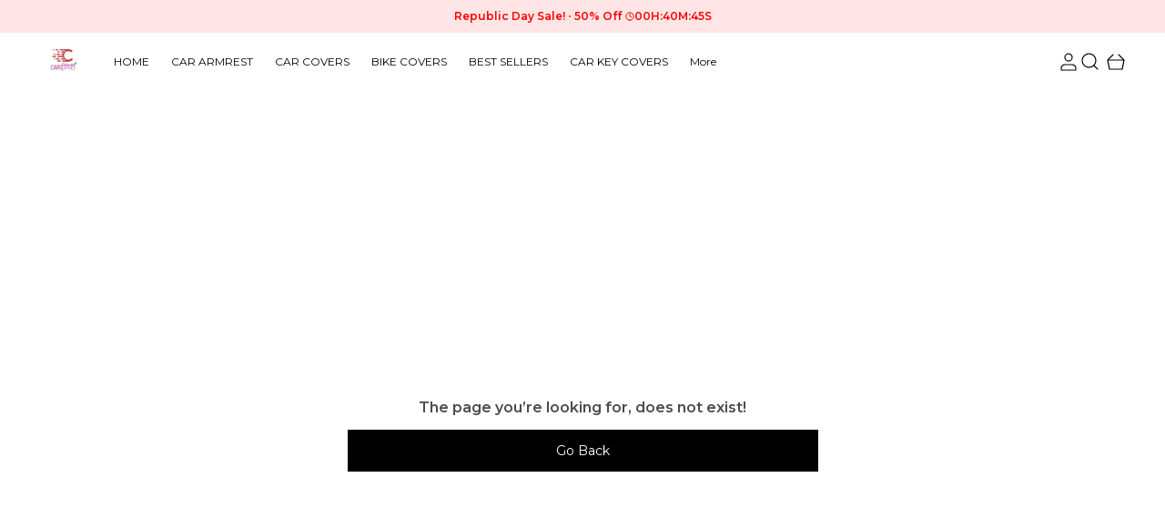

--- FILE ---
content_type: text/html; charset=utf-8
request_url: https://carigiri.in/Silver-Car-Cover-For-Mercedes-Benz-E200--With-Mirror/catalogue/5OOC61Qe/bXzPqcdA
body_size: 16631
content:
<!doctype html><html lang="en-IN"><head><meta http-equiv="X-UA-Compatible" content="IE=edge"/><meta charSet="utf-8"/><meta name="google" content="notranslate"/><meta name="theme-color" content="#000000"/><meta name="google-site-verification" content="hYU1oJZY5vjHRjIUQI1uqiOluxc7eAz1IE8OLl2cz5A"/><link rel="manifest" id="my-manifest-placeholder"/><link rel="shortcut icon" type="image/ico" href="https://d1311wbk6unapo.cloudfront.net/NushopWebsiteAsset/tr:w-48,h-48,f-webp,fo-auto/65c4d16102d8dc3ec17623ee_favicon_8TPE0F5QJW_2024-04-02"/><link rel="preconnect" href="https://dn75phrp3hg82.cloudfront.net" crossorigin="true"/><link rel="preconnect" href="https://browser.sentry-cdn.com" crossorigin="true"/><link rel="preconnect" href="https://www.googletagmanager.com" crossorigin="true"/><link href="https://connect.facebook.net" crossorigin="true"/><script>
var myDynamicManifest = {
  "name": "Carigiri",
  "short_name": "Carigiri",
  "description": "Carigiri is one of the largest online seller of Automobile accessories. Being a renowned manufacturer we offer all types of car and bike accessories at affordable prices.",
  "start_url": "https://carigiri.in/",
  "orientation": "portrait",
  "display": "standalone",
  "background_color": "white",
  "theme_color": "#0f4a73",
  "icons": [{
    "src": "https://d1311wbk6unapo.cloudfront.net/NushopWebsiteAsset/tr:w-192,h-192,h-48,f-webp,fo-auto/65c4d16102d8dc3ec17623ee_favicon_8TPE0F5QJW_2024-04-02",
    "sizes": "192x192",
    "type": "image/png"
  }]
}
const stringManifest = JSON.stringify(myDynamicManifest);
const blob = new Blob([stringManifest], {type: 'application/json'});
const manifestURL = URL.createObjectURL(blob);
document.querySelector('#my-manifest-placeholder').setAttribute('href', manifestURL);
</script><script>
  window.__addToHomePrompt = null;
  window.addEventListener('beforeinstallprompt', function (e) {
    // Prevent Chrome 67 and earlier from automatically showing the prompt
    e.preventDefault();
    // Stash the event so it can be triggered later.
    window.__addToHomePrompt = e;
  });
</script><script>
  if('serviceWorker' in navigator) {
    navigator.serviceWorker.getRegistrations().then(function(registrations) {
      registrations.forEach(function(registration) {
        registration.unregister();
      })
    });
  }
</script><meta name="viewport" content="width=device-width, initial-scale=1 user-scalable=no"/><title data-react-helmet="true"></title><style data-emotion="css-global 18b3uai">.overflow-hidden{overflow:hidden!important;}*,*:before,*:after{box-sizing:border-box;-moz-box-sizing:border-box;-webkit-box-sizing:border-box;}html{line-height:1.2;-webkit-text-size-adjust:100%;overscroll-behavior:contain;height:100%;font-smoothing:antialiased;-webkit-font-smoothing:antialiased;-moz-osx-font-smoothing:grayscale;text-rendering:optimizeLegibility;}body{margin:0;position:relative;overscroll-behavior:contain;width:100%;}html,body{background-color:#fff;}main{display:block;}a{background-color:transparent;-webkit-text-decoration:none;text-decoration:none;}img{border-style:none;}button,input,optgroup,select,textarea{font-family:inherit;font-size:100%;line-height:1.15;margin:0;}button,input{overflow:visible;}button,select{text-transform:none;}button,[type="button"],[type="reset"],[type="submit"]{-webkit-appearance:button;}button::-moz-focus-inner,[type="button"]::-moz-focus-inner,[type="reset"]::-moz-focus-inner,[type="submit"]::-moz-focus-inner{border-style:none;padding:0;}button:-moz-focusring,[type="button"]:-moz-focusring,[type="reset"]:-moz-focusring,[type="submit"]:-moz-focusring{outline:1px dotted ButtonText;}fieldset{padding:0.35em 0.75em 0.625em;}legend{box-sizing:border-box;color:inherit;display:table;max-width:100%;padding:0;white-space:normal;}progress{vertical-align:baseline;}textarea{overflow:auto;}[type="checkbox"],[type="radio"]{box-sizing:border-box;padding:0;}[type="number"]::-webkit-inner-spin-button,[type="number"]::-webkit-outer-spin-button{height:auto;}[type="search"]{-webkit-appearance:textfield;outline-offset:-2px;}[type="search"]::-webkit-search-decoration{-webkit-appearance:none;}::-webkit-file-upload-button{-webkit-appearance:button;font:inherit;}[hidden]{display:none;}#root{height:100%;}body,.no-select{-webkit-user-select:none;-moz-user-select:none;-ms-user-select:none;user-select:none;-o-user-select:none;-moz-user-select:none;-khtml-user-select:none;-webkit-user-select:none;}a{-webkit-text-decoration:none;text-decoration:none;color:inherit;}.ReactModal__Body--open,.ReactModal__Html--open{overflow:hidden;position:fixed;height:100vh;width:100%;}.ReactModal__Overlay{opacity:0;-webkit-transition:opacity .3s cubic-bezier(0, 0, 0.2, 1);transition:opacity .3s cubic-bezier(0, 0, 0.2, 1);}.ReactModal__Overlay--after-open{opacity:1;}.ReactModal__Overlay--before-close{opacity:0;}.ReactModal__Content{-webkit-backface-visibility:hidden;backface-visibility:hidden;-webkit-transform:translateY(100%);-moz-transform:translateY(100%);-ms-transform:translateY(100%);transform:translateY(100%);-webkit-transition:-webkit-transform 0.2s cubic-bezier(0, 0, 0.2, 1);transition:transform 0.2s cubic-bezier(0, 0, 0.2, 1);}.ReactModal__Content--after-open{-webkit-transform:translateY(0px);-moz-transform:translateY(0px);-ms-transform:translateY(0px);transform:translateY(0px);transition-delay:.3s;}.ReactModal__Content--before-close{-webkit-transform:translateY(100%);-moz-transform:translateY(100%);-ms-transform:translateY(100%);transform:translateY(100%);transition-delay:0s;}noscript figure{position:fixed;top:0px;left:0px;z-index:2;background:#fff;width:100%;padding:12px;margin:0;z-index:999;}noscript figure>p{margin:0;}:root{--balloon-color:red;}.tinyfade{position:relative;}.tinyfade>*{position:relative;width:100%;opacity:0;float:left;pointer-events:none;}.tinyfade>:not(:first-of-type){position:absolute;top:0;left:0;right:0;}.tinyfade:not(.tinyfade-js)>:first-of-type{opacity:1;pointer-events:auto;}.tinyfade-current{z-index:2;opacity:1;pointer-events:auto;}.tinyfade-last{z-index:1;opacity:1;}.pause-animations *,.pause-animations *:before,.pause-animations *:after{-webkit-animation-play-state:paused!important;animation-play-state:paused!important;}a{-webkit-tap-highlight-color:transparent;-webkit-touch-callout:none;-webkit-user-select:none;-khtml-user-select:none;-moz-user-select:none;-ms-user-select:none;}.ql-align-center{text-align:center;}.ql-align-right{text-align:right;}.ql-align-left{text-align:left;}.ql-align-justify{text-align:justify;}::-webkit-scrollbar{width:6px;height:6px;}::-webkit-scrollbar-track{background:var(--grey4);}::-webkit-scrollbar-thumb{background:var(--grey1);}::-webkit-scrollbar-thumb:hover{background:var(--grey);}</style><style data-emotion="css-global b5sbx3">:root{--grey:rgba(0, 0, 0, 1);--grey1:rgba(0, 0, 0, 0.7);--grey2:rgba(0, 0, 0, 0.4);--grey3:rgba(0, 0, 0, 0.25);--grey4:rgba(0, 0, 0, 0.10);--grey5:rgba(0, 0, 0, 0.03);--white1:rgba(255, 255, 255, 1);--white2:rgba(255, 255, 255, 0.75);--white3:rgba(255, 255, 255, 0.5);--white4:rgba(255, 255, 255, 0.12);--green:rgba(43, 135, 47, 1);--green1:rgba(43, 135, 47, 0.7);--green2:rgba(43, 135, 47, 0.4);--green3:rgba(43, 135, 47, 0.25);--green4:rgba(43, 135, 47, 0.1);--green5:rgba(43, 135, 47, 0.03);--blue:rgba(71, 100, 205, 1);--blue1:rgba(71, 100, 205, 0.7);--blue2:rgba(71, 100, 205, 0.4);--blue3:rgba(71, 100, 205, 0.25);--blue4:rgba(71, 100, 205, 0.1);--blue5:rgba(71, 100, 205, 0.03);--black:rgba(0, 0, 0, 1);--black1:rgba(0, 0, 0, 0.7);--black2:rgba(0, 0, 0, 0.4);--black3:rgba(0, 0, 0, 0.25);--black4:rgba(0, 0, 0, 0.1);--black5:rgba(0, 0, 0, 0.03);--brand:#d24343;--brand4:rgba(210, 67, 67, 0.1);--saleTextColor:rgba(255, 0, 0, 1);--saleBackgroundColor:rgba(255, 0, 0, 0.1);--bumperBackgroundColor:linear-gradient( 106deg, rgba(255, 111, 0, 0.1) 0%, rgba(231, 60, 60, 0.1) 100% );--bumperTextColor:linear-gradient( 106deg, rgba(255, 111, 0, 1) 0%, rgba(231, 60, 60, 1) 100% );}</style><style data-emotion="css-global 1cpzli5">html,body{line-height:1.5;}body{font-family:'Montserrat',sans-serif;font-weight:400;}:root{--title1:Montserrat;--title1_weight:500;--title2:Montserrat;--title2_weight:400;--title3:Montserrat;--title3_weight:400;--heading:Montserrat;--heading_weight:600;--body:Montserrat;--body_weight:400;}</style><script defer="" async="" src="https://www.googletagmanager.com/gtag/js?id=G-3MVTTVMHD1"></script><script defer="" async="" src="https://www.googletagmanager.com/gtag/js?id=AW-17585830224"></script><script>
            <!-- Google Tag Manager -->
            (function(w,d,s,l,i){w[l]=w[l]||[];w[l].push({'gtm.start':
            new Date().getTime(),event:'gtm.js'});var f=d.getElementsByTagName(s)[0],
            j=d.createElement(s),dl=l!='dataLayer'?'&l='+l:'';j.async=true;j.src=
            'https://www.googletagmanager.com/gtm.js?id='+i+dl;f.parentNode.insertBefore(j,f);
            })(window,document,'script','dataLayer',"GTM-WSTLPLGV");
            <!-- End Google Tag Manager -->
              const GA_ID = "AW-17585830224";
              const GA4_ID = "G-3MVTTVMHD1";
              window.dataLayer = window.dataLayer || [];
              function gtag(){dataLayer.push(arguments);}
              gtag('js', new Date());
              gtag('config', GA4_ID);
              gtag('config', GA_ID);
              window.updateProfile = window.updateProfile || ((userId) => {
                gtag('config', GA4_ID, { 'user_id': userId });
                gtag('config', GA_ID, { 'user_id': userId });
              })
          </script></head><body><noscript>
          <!-- Google Tag Manager (noscript) -->
          <iframe src="https://www.googletagmanager.com/ns.html?id=GTM-WSTLPLGV"
          height="0" width="0" style="display:none;visibility:hidden"></iframe>
          <!-- End Google Tag Manager (noscript) -->
        </noscript><div id="root"><style data-emotion="css 1r4p005">.css-1r4p005{margin-bottom:0px;margin-right:0px;margin-left:0px;margin-top:0px;}@media (min-width: 0px) and (max-width: 575px){.css-1r4p005{display:none;}}@media (min-width: 576px) and (max-width: 767px){.css-1r4p005{display:none;}}@media (min-width: 768px) and (max-width: 991px){.css-1r4p005{display:none;}}@media (min-width: 992px) and (max-width: 1199px){.css-1r4p005{display:none;}}</style><style data-emotion="css 1eydxe">.css-1eydxe{margin-bottom:0px;margin-right:0px;margin-left:0px;margin-top:0px;margin-bottom:0px;margin-right:0px;margin-left:0px;margin-top:0px;}@media(min-width: 0px){.css-1eydxe{background-color:var(--white1);position:-webkit-sticky;position:sticky;top:0;width:100%;z-index:4;}}@media (min-width: 0px) and (max-width: 575px){.css-1eydxe{display:none;}}@media (min-width: 576px) and (max-width: 767px){.css-1eydxe{display:none;}}@media (min-width: 768px) and (max-width: 991px){.css-1eydxe{display:none;}}@media (min-width: 992px) and (max-width: 1199px){.css-1eydxe{display:none;}}</style><div id="page-header" class="css-1eydxe"><style data-emotion="css-global vy729">.slick-slider{position:relative;display:block;box-sizing:border-box;-webkit-user-select:none;-moz-user-select:none;-ms-user-select:none;-webkit-user-select:none;-moz-user-select:none;-ms-user-select:none;user-select:none;-webkit-touch-callout:none;-khtml-user-select:none;-ms-touch-action:pan-y;touch-action:pan-y;-webkit-tap-highlight-color:transparent;}.slick-list{position:relative;display:block;overflow:hidden;margin:0;padding:0;}.slick-list:focus{outline:none;}.slick-list.dragging{cursor:pointer;cursor:hand;}.slick-slider .slick-track,.slick-slider .slick-list{-webkit-transform:translate3d(0, 0, 0);-moz-transform:translate3d(0, 0, 0);-ms-transform:translate3d(0, 0, 0);-o-transform:translate3d(0, 0, 0);-webkit-transform:translate3d(0, 0, 0);-moz-transform:translate3d(0, 0, 0);-ms-transform:translate3d(0, 0, 0);transform:translate3d(0, 0, 0);}.slick-track{position:relative;top:0;left:0;display:block;margin-left:auto;margin-right:auto;}.slick-track:before,.slick-track:after{display:table;content:'';}.slick-track:after{clear:both;}.slick-loading .slick-track{visibility:hidden;}.slick-slide{display:none;float:left;height:100%;min-height:1px;}[dir='rtl'] .slick-slide{float:right;}.slick-slide img{display:block;}.slick-slide.slick-loading img{display:none;}.slick-slide.dragging img{pointer-events:none;}.slick-initialized .slick-slide{display:block;}.slick-loading .slick-slide{visibility:hidden;}.slick-vertical .slick-slide{display:block;height:auto;border:1px solid transparent;}.slick-arrow.slick-hidden{display:none;}.slick-prev,.slick-next{font-size:0;line-height:0;position:absolute;top:50%;display:block;width:20px;height:20px;padding:0;-webkit-transform:translate(0, -50%);-ms-transform:translate(0, -50%);-webkit-transform:translate(0, -50%);-moz-transform:translate(0, -50%);-ms-transform:translate(0, -50%);transform:translate(0, -50%);cursor:pointer;color:transparent;border:none;outline:none;background:transparent;}.slick-prev:hover,.slick-prev:focus,.slick-next:hover,.slick-next:focus{color:transparent;outline:none;background:transparent;}.slick-prev:hover:before,.slick-prev:focus:before,.slick-next:hover:before,.slick-next:focus:before{opacity:1;}.slick-prev.slick-disabled:before,.slick-next.slick-disabled:before{opacity:.25;}.slick-prev:before,.slick-next:before{font-family:'slick';font-size:20px;line-height:1;opacity:.75;color:white;-webkit-font-smoothing:antialiased;-moz-osx-font-smoothing:grayscale;}.slick-prev{left:-25px;}[dir='rtl'] .slick-prev{right:-25px;left:auto;}.slick-prev:before{content:'←';}[dir='rtl'] .slick-prev:before{content:'→';}.slick-next{right:-25px;}[dir='rtl'] .slick-next{right:auto;left:-25px;}.slick-next:before{content:'→';}[dir='rtl'] .slick-next:before{content:'←';}.slick-dotted.slick-slider{margin-bottom:30px;}.slick-dots{position:absolute;bottom:-25px;display:block;width:100%;padding:0;margin:0;list-style:none;text-align:center;}.slick-dots li{position:relative;display:inline-block;width:20px;height:20px;margin:0 5px;padding:0;cursor:pointer;}.slick-dots li button{font-size:0;line-height:0;display:block;width:20px;height:20px;padding:5px;cursor:pointer;color:transparent;border:0;outline:none;background:transparent;}.slick-dots li button:hover,.slick-dots li button:focus{outline:none;}.slick-dots li button:hover:before,.slick-dots li button:focus:before{opacity:1;}.slick-dots li button:before{font-family:'slick';font-size:6px;line-height:20px;position:absolute;top:0;left:0;width:20px;height:20px;content:'•';text-align:center;opacity:.25;color:black;-webkit-font-smoothing:antialiased;-moz-osx-font-smoothing:grayscale;}.slick-dots li.slick-active button:before{opacity:.75;color:black;}</style><div class="slick-slider slick-initialized" dir="ltr"><div class="slick-list"><div class="slick-track" style="width:700%;left:-100%"><div data-index="-1" tabindex="-1" class="slick-slide slick-cloned" aria-hidden="true" style="width:14.285714285714286%"><div><style data-emotion="css qyfaw1">.css-qyfaw1{background-color:var(--grey);background-repeat:no-repeat;-webkit-background-size:cover;background-size:cover;padding:10px;color:var(--white1);display:-webkit-box;display:-webkit-flex;display:-ms-flexbox;display:flex;-webkit-align-items:center;-webkit-box-align:center;-ms-flex-align:center;align-items:center;-webkit-box-pack:center;-ms-flex-pack:center;-webkit-justify-content:center;justify-content:center;}</style><style data-emotion="css 1hb72zn">.css-1hb72zn{margin-bottom:0px;margin-right:0px;margin-left:0px;margin-top:0px;background-color:var(--grey);background-repeat:no-repeat;-webkit-background-size:cover;background-size:cover;padding:10px;color:var(--white1);display:-webkit-box;display:-webkit-flex;display:-ms-flexbox;display:flex;-webkit-align-items:center;-webkit-box-align:center;-ms-flex-align:center;align-items:center;-webkit-box-pack:center;-ms-flex-pack:center;-webkit-justify-content:center;justify-content:center;}</style><div class="css-1hb72zn"><div><style data-emotion="css 13ft56r">.css-13ft56r{white-space:nowrap;overflow:hidden;text-overflow:ellipsis;}</style><style data-emotion="css w4k74">.css-w4k74{margin:0;font-weight:400;text-align:center;word-break:break-word;color:var(--white1);font-family:var(--body),sans-serif;font-weight:var(--body_weight);font-size:12px;line-height:16px;text-transform:initial;margin-bottom:0px;margin-right:0px;margin-left:0px;margin-top:0px;white-space:nowrap;overflow:hidden;text-overflow:ellipsis;}</style><p data-sd-event="" class="css-w4k74">Extra discounts Upto ₹500 at checkout.</p></div></div></div></div><div data-index="0" class="slick-slide slick-active slick-current" tabindex="-1" aria-hidden="false" style="outline:none;width:14.285714285714286%"><div><style data-emotion="css zt594c">.css-zt594c{padding:10px;background-color:var(--saleBackgroundColor);}</style><style data-emotion="css 1fxr9o0">.css-1fxr9o0{margin-bottom:0px;margin-right:0px;margin-left:0px;margin-top:0px;padding:10px;background-color:var(--saleBackgroundColor);}</style><div class="css-1fxr9o0"><div><style data-emotion="css p5j7b">.css-p5j7b{margin-bottom:0px;margin-right:0px;margin-left:0px;margin-top:0px;}@media(min-width: 0px){.css-p5j7b{display:-webkit-box;display:-webkit-flex;display:-ms-flexbox;display:flex;-webkit-box-pack:justify;-webkit-justify-content:space-between;justify-content:space-between;-webkit-align-items:center;-webkit-box-align:center;-ms-flex-align:center;align-items:center;}}@media(min-width: 1200px){.css-p5j7b{display:-webkit-box;display:-webkit-flex;display:-ms-flexbox;display:flex;-webkit-align-items:center;-webkit-box-align:center;-ms-flex-align:center;align-items:center;-webkit-box-pack:center;-ms-flex-pack:center;-webkit-justify-content:center;justify-content:center;gap:12px;}}</style><div class="css-p5j7b"><style data-emotion="css 1x3mvbf">.css-1x3mvbf{display:-webkit-box;display:-webkit-flex;display:-ms-flexbox;display:flex;-webkit-box-pack:start;-ms-flex-pack:start;-webkit-justify-content:start;justify-content:start;-webkit-align-items:center;-webkit-box-align:center;-ms-flex-align:center;align-items:center;}</style><style data-emotion="css 1chqms3">.css-1chqms3{margin-bottom:0px;margin-right:0px;margin-left:0px;margin-top:0px;display:-webkit-box;display:-webkit-flex;display:-ms-flexbox;display:flex;-webkit-box-pack:start;-ms-flex-pack:start;-webkit-justify-content:start;justify-content:start;-webkit-align-items:center;-webkit-box-align:center;-ms-flex-align:center;align-items:center;}</style><div class="css-1chqms3"><style data-emotion="css yat2js">.css-yat2js{color:var(--saleTextColor);white-space:nowrap;overflow:hidden;text-overflow:ellipsis;}</style><style data-emotion="css us7ixu">.css-us7ixu{margin:0;font-weight:400;text-align:center;word-break:break-word;color:var(--grey);font-family:var(--heading),sans-serif;font-weight:var(--heading_weight);font-size:12px;line-height:16px;text-transform:initial;white-space:nowrap;overflow:hidden;text-overflow:ellipsis;max-width:200px;margin-bottom:0px;margin-right:4px;margin-left:0px;margin-top:0px;color:var(--saleTextColor);white-space:nowrap;overflow:hidden;text-overflow:ellipsis;}</style><p data-sd-event="" class="css-us7ixu">Republic Day Sale!</p><style data-emotion="css 1jbedsz">.css-1jbedsz{border:1px solid var(--saleTextColor);height:2px;width:2px;background-color:var(--saleTextColor);border-radius:50%;display:inline-block;vertical-align:middle;}</style><span class="css-1jbedsz"></span><style data-emotion="css 1gynu0w">.css-1gynu0w{color:var(--saleTextColor);}</style><style data-emotion="css be5h8i">.css-be5h8i{margin:0;font-weight:400;text-align:center;word-break:break-word;color:rgba(0, 0, 0, 1);font-family:var(--heading),sans-serif;font-weight:var(--heading_weight);font-size:12px;line-height:16px;text-transform:initial;margin-bottom:0px;margin-right:4px;margin-left:4px;margin-top:0px;color:var(--saleTextColor);}@media(min-width: 1200px){.css-be5h8i{font-family:var(--heading),sans-serif;font-weight:var(--heading_weight);font-size:12px;line-height:16px;}}</style><p data-sd-event="" class="css-be5h8i">50% Off</p></div><style data-emotion="css 2hndyu">.css-2hndyu{margin-bottom:0px;margin-right:0px;margin-left:0px;margin-top:0px;}</style><div class="css-2hndyu"><style data-emotion="css 1xh76ap">.css-1xh76ap{display:-webkit-box;display:-webkit-flex;display:-ms-flexbox;display:flex;-webkit-align-items:center;-webkit-box-align:center;-ms-flex-align:center;align-items:center;-webkit-box-pack:center;-ms-flex-pack:center;-webkit-justify-content:center;justify-content:center;gap:2px;}</style><style data-emotion="css aequl0">.css-aequl0{margin-bottom:0px;margin-right:0px;margin-left:0px;margin-top:0px;display:-webkit-box;display:-webkit-flex;display:-ms-flexbox;display:flex;-webkit-align-items:center;-webkit-box-align:center;-ms-flex-align:center;align-items:center;-webkit-box-pack:center;-ms-flex-pack:center;-webkit-justify-content:center;justify-content:center;gap:2px;}</style><div class="css-aequl0"><svg xmlns="http://www.w3.org/2000/svg" width="10" height="10" viewBox="0 0 10 10" fill="none"><g clip-path="url(#clip0_1864_4192)"><path d="M5.00016 9.16683C7.30135 9.16683 9.16683 7.30135 9.16683 5.00016C9.16683 2.69898 7.30135 0.833496 5.00016 0.833496C2.69898 0.833496 0.833496 2.69898 0.833496 5.00016C0.833496 7.30135 2.69898 9.16683 5.00016 9.16683Z" stroke="var(--saleTextColor)" stroke-linecap="round" stroke-linejoin="round"></path><path d="M5 2.5V5L6.66667 5.83333" stroke="var(--saleTextColor)" stroke-linecap="round" stroke-linejoin="round"></path></g><defs><clipPath id="clip0_1864_4192"><rect width="10" height="10" fill="white"></rect></clipPath></defs></svg><style data-emotion="css 12n2uc">.css-12n2uc{color:var(--saleTextColor);}</style><style data-emotion="css q08cxr">.css-q08cxr{margin:0;font-weight:400;text-align:center;word-break:break-word;color:var(--grey);font-family:var(--heading),sans-serif;font-weight:var(--heading_weight);font-size:12px;line-height:16px;text-transform:initial;margin-bottom:0px;margin-right:0px;margin-left:0px;margin-top:0px;color:var(--saleTextColor);}@media(min-width: 1200px){.css-q08cxr{font-family:var(--heading),sans-serif;font-weight:var(--heading_weight);font-size:12px;line-height:16px;}}</style><p data-sd-event="" class="css-q08cxr">00<!-- -->H:<!-- -->40<!-- -->M:<!-- -->50<!-- -->S</p></div></div></div></div></div></div></div><div data-index="1" class="slick-slide" tabindex="-1" aria-hidden="true" style="outline:none;width:14.285714285714286%"><div><div class="css-1hb72zn"><div><p data-sd-event="" class="css-w4k74">Save Min 50% on all orders and get free shipping</p></div></div></div></div><div data-index="2" class="slick-slide" tabindex="-1" aria-hidden="true" style="outline:none;width:14.285714285714286%"><div><div class="css-1hb72zn"><div><p data-sd-event="" class="css-w4k74">Extra discounts Upto ₹500 at checkout.</p></div></div></div></div><div data-index="3" tabindex="-1" class="slick-slide slick-cloned" aria-hidden="true" style="width:14.285714285714286%"><div><div class="css-1fxr9o0"><div><div class="css-p5j7b"><div class="css-1chqms3"><p data-sd-event="" class="css-us7ixu">Republic Day Sale!</p><span class="css-1jbedsz"></span><p data-sd-event="" class="css-be5h8i">50% Off</p></div><div class="css-2hndyu"><div class="css-aequl0"><svg xmlns="http://www.w3.org/2000/svg" width="10" height="10" viewBox="0 0 10 10" fill="none"><g clip-path="url(#clip0_1864_4192)"><path d="M5.00016 9.16683C7.30135 9.16683 9.16683 7.30135 9.16683 5.00016C9.16683 2.69898 7.30135 0.833496 5.00016 0.833496C2.69898 0.833496 0.833496 2.69898 0.833496 5.00016C0.833496 7.30135 2.69898 9.16683 5.00016 9.16683Z" stroke="var(--saleTextColor)" stroke-linecap="round" stroke-linejoin="round"></path><path d="M5 2.5V5L6.66667 5.83333" stroke="var(--saleTextColor)" stroke-linecap="round" stroke-linejoin="round"></path></g><defs><clipPath id="clip0_1864_4192"><rect width="10" height="10" fill="white"></rect></clipPath></defs></svg><p data-sd-event="" class="css-q08cxr">00<!-- -->H:<!-- -->40<!-- -->M:<!-- -->50<!-- -->S</p></div></div></div></div></div></div></div><div data-index="4" tabindex="-1" class="slick-slide slick-cloned" aria-hidden="true" style="width:14.285714285714286%"><div><div class="css-1hb72zn"><div><p data-sd-event="" class="css-w4k74">Save Min 50% on all orders and get free shipping</p></div></div></div></div><div data-index="5" tabindex="-1" class="slick-slide slick-cloned" aria-hidden="true" style="width:14.285714285714286%"><div><div class="css-1hb72zn"><div><p data-sd-event="" class="css-w4k74">Extra discounts Upto ₹500 at checkout.</p></div></div></div></div></div></div></div><style data-emotion="css 108qff4">.css-108qff4{margin-bottom:0px;margin-right:0px;margin-left:0px;margin-top:0px;}@media(min-width: 0px){.css-108qff4{padding:12px;display:-webkit-box;display:-webkit-flex;display:-ms-flexbox;display:flex;-webkit-box-pack:justify;-webkit-justify-content:space-between;justify-content:space-between;-webkit-align-items:center;-webkit-box-align:center;-ms-flex-align:center;align-items:center;}}@media(min-width: 1200px){.css-108qff4{max-width:96%;margin:0 auto;display:-webkit-box;display:-webkit-flex;display:-ms-flexbox;display:flex;-webkit-box-pack:justify;-webkit-justify-content:space-between;justify-content:space-between;-webkit-align-items:center;-webkit-box-align:center;-ms-flex-align:center;align-items:center;padding:12px;}}</style><div class="css-108qff4"><style data-emotion="css gek0u0">.css-gek0u0{margin-bottom:0px;margin-right:0px;margin-left:0px;margin-top:0px;}@media(min-width: 0px){.css-gek0u0{display:-webkit-box;display:-webkit-flex;display:-ms-flexbox;display:flex;-webkit-align-items:center;-webkit-box-align:center;-ms-flex-align:center;align-items:center;gap:6px;}}@media(min-width: 1200px){.css-gek0u0{text-align:center;}}</style><div class="css-gek0u0"><style data-emotion="css 839d6f">.css-839d6f{max-height:40px;}</style><a class="css-839d6f" href="/"><style data-emotion="css jaqkpt">.css-jaqkpt{margin-bottom:0px;margin-right:0px;margin-left:0px;margin-top:0px;}@media(min-width: 0px){.css-jaqkpt{max-width:168px;max-height:40px;text-align:center;object-position:center;}}@media(min-width: 1200px){.css-jaqkpt{max-width:300px;}}</style><img src="https://d1311wbk6unapo.cloudfront.net/NushopWebsiteAsset/tr:w-300,,f-webp,fo-auto/65c4d16102d8dc3ec17623ee_logo_AXT7YPLU6G_2025-09-15" class="css-jaqkpt"/></a><style data-emotion="css tmn808">.css-tmn808{list-style-type:none;margin:0;padding:0;display:-webkit-box;display:-webkit-flex;display:-ms-flexbox;display:flex;padding-left:12px;margin-top:-12px;margin-bottom:-12px;text-align:center;position:relative;}</style><ul class="css-tmn808"><style data-emotion="css 19ozf31">.css-19ozf31{padding:8px 12px 8px 12px;list-style-type:none!important;display:inline-block;cursor:pointer;}.css-19ozf31>{border-bottom:1px solid transparent;}.css-19ozf31>.level-1-anchor{border-bottom:1px solid transparent;}.css-19ozf31:hover>.level-1-anchor{border-bottom:1px solid var(--black);}.css-19ozf31:hover>.level-2{display:-webkit-box;display:-webkit-flex;display:-ms-flexbox;display:flex;}.css-19ozf31:hover>.level-3{display:-webkit-box;display:-webkit-flex;display:-ms-flexbox;display:flex;}</style><li class="css-19ozf31"><style data-emotion="css hu864o">.css-hu864o{height:100%;display:-webkit-box;display:-webkit-flex;display:-ms-flexbox;display:flex;-webkit-align-items:center;-webkit-box-align:center;-ms-flex-align:center;align-items:center;border-bottom:1px solid transparent;}.css-hu864o:hover{border-bottom:1px solid var(--black);}</style><a class="level-1-anchor css-hu864o" href="/"><style data-emotion="css uczdgk">.css-uczdgk{margin:0;font-weight:400;text-align:left;word-break:break-word;color:rgb(0, 0, 0);font-family:var(--body),sans-serif;font-weight:var(--body_weight);font-size:12px;line-height:16px;text-transform:initial;margin-bottom:0px;margin-right:0px;margin-left:0px;margin-top:0px;}</style><p data-sd-event="" class="css-uczdgk">HOME</p></a></li><li class="css-19ozf31"><a class="level-1-anchor css-hu864o" href="/collection/plST6GG7"><p data-sd-event="" class="css-uczdgk">CAR ARMREST</p></a><style data-emotion="css 129bvv6">.css-129bvv6{display:none;background-color:var(--white1);position:absolute;top:calc(100% - 0px);left:0%;padding:24px;width:1024px;list-style-type:none;box-shadow:0 4px 24px 0 var(--grey5);gap:14px;max-height:50vh;overflow:auto;}</style><ul class="level-2 css-129bvv6"><style data-emotion="css 1adi3ip">.css-1adi3ip{min-width:160px;}</style><li class="css-1adi3ip"><a href="/collection/5GNkk6TB"><style data-emotion="css fw0e52">.css-fw0e52{margin:6px 12px;}</style><style data-emotion="css s3l2yg">.css-s3l2yg{margin:0;font-weight:400;text-align:left;word-break:break-word;color:rgb(0, 0, 0);font-family:var(--heading),sans-serif;font-weight:var(--heading_weight);font-size:12px;line-height:16px;text-transform:initial;margin-bottom:0px;margin-right:0px;margin-left:0px;margin-top:0px;margin:6px 12px;}</style><p data-sd-event="" class="css-s3l2yg">MARUTI SUZUKI</p></a><style data-emotion="css uxyvvq">.css-uxyvvq{display:-webkit-box;display:-webkit-flex;display:-ms-flexbox;display:flex;-webkit-flex-direction:column;-ms-flex-direction:column;flex-direction:column;list-style-type:none;list-style-type:none;margin:0;padding:0;margin-top:12px;}</style><ul class="css-uxyvvq"><style data-emotion="css 1kanmab">.css-1kanmab{cursor:"pointer";border-radius:2px;cursor:pointer;width:-webkit-fit-content;width:-moz-fit-content;width:fit-content;border:1px solid transparent;}.css-1kanmab:hover{background-color:var(--grey4);}.css-1kanmab:hover{border-bottom:1px solid var(--black);}</style><li class="css-1kanmab"><a href="/collection/z4pHLR0Q"><style data-emotion="css z4fcl6">.css-z4fcl6{padding:6px 12px;}</style><style data-emotion="css m77qi6">.css-m77qi6{margin:0;font-weight:400;text-align:left;word-break:break-word;color:var(--black1);font-family:var(--body),sans-serif;font-weight:var(--body_weight);font-size:12px;line-height:16px;text-transform:initial;margin-bottom:0px;margin-right:0px;margin-left:0px;margin-top:0px;padding:6px 12px;}</style><p data-sd-event="" class="css-m77qi6">ERTIGA</p></a></li><li class="css-1kanmab"><a href="/collection/1j2KipJ1"><p data-sd-event="" class="css-m77qi6">SWIFT</p></a></li><li class="css-1kanmab"><a href="/collection/kN3IRGIg"><p data-sd-event="" class="css-m77qi6">VITARA BREZZA</p></a></li><li class="css-1kanmab"><a href="/collection/_2fv82D8"><p data-sd-event="" class="css-m77qi6">WAGONR</p></a></li><li class="css-1kanmab"><a href="/collection/ru692uJ_"><p data-sd-event="" class="css-m77qi6">BALENO</p></a></li><li class="css-1kanmab"><a href="/collection/Pcx-H_5b"><p data-sd-event="" class="css-m77qi6">FRONX</p></a></li> </ul></li><li class="css-1adi3ip"><a href="/collection/407pPtKY"><p data-sd-event="" class="css-s3l2yg">HYUNDAI</p></a><ul class="css-uxyvvq"><li class="css-1kanmab"><a href="/collection/dJQC94g8"><p data-sd-event="" class="css-m77qi6">I10</p></a></li><li class="css-1kanmab"><a href="/collection/8rKG9Mrw"><p data-sd-event="" class="css-m77qi6">AURA</p></a></li><li class="css-1kanmab"><a href="/collection/cBWlfWWE"><p data-sd-event="" class="css-m77qi6">EXTER</p></a></li> </ul></li><li class="css-1adi3ip"><a href="/collection/HD_hK-Cy"><p data-sd-event="" class="css-s3l2yg">TATA</p></a><ul class="css-uxyvvq"><li class="css-1kanmab"><a href="/collection/wcb7O0_W"><p data-sd-event="" class="css-m77qi6">NEXON</p></a></li><li class="css-1kanmab"><a href="/collection/hoCY1MyC"><p data-sd-event="" class="css-m77qi6">PUNCH</p></a></li><li class="css-1kanmab"><a href="/collection/PzIRFEwy"><p data-sd-event="" class="css-m77qi6">ALTROZ</p></a></li> </ul></li><li class="css-1adi3ip"><a href="/collection/fb-TtruZ"><style data-emotion="css ao69bm">.css-ao69bm{margin:6px 12px;cursor:pointer;width:-webkit-fit-content;width:-moz-fit-content;width:fit-content;border:1px solid transparent;}.css-ao69bm:hover{border-bottom:1px solid var(--black);}</style><style data-emotion="css 25x7tf">.css-25x7tf{margin:0;font-weight:400;text-align:left;word-break:break-word;color:rgb(0, 0, 0);font-family:var(--heading),sans-serif;font-weight:var(--heading_weight);font-size:12px;line-height:16px;text-transform:initial;margin-bottom:0px;margin-right:0px;margin-left:0px;margin-top:0px;margin:6px 12px;cursor:pointer;width:-webkit-fit-content;width:-moz-fit-content;width:fit-content;border:1px solid transparent;}.css-25x7tf:hover{border-bottom:1px solid var(--black);}</style><p data-sd-event="" class="css-25x7tf">UNIVERSAL REAR ARMREST</p></a></li><li class="css-1adi3ip"><a href="/collection/plST6GG7"><p data-sd-event="" class="css-25x7tf">MANY MORE</p></a></li></ul></li><li class="css-19ozf31"><a class="level-1-anchor css-hu864o" href="/CAR-COVERS/collection/-m3EolAJ"><p data-sd-event="" class="css-uczdgk">CAR COVERS</p></a></li><li class="css-19ozf31"><a class="level-1-anchor css-hu864o" href="/BIKE-COVERS/collection/yyj3CWUA"><p data-sd-event="" class="css-uczdgk">BIKE COVERS</p></a></li><li class="css-19ozf31"><a class="level-1-anchor css-hu864o" href="/collection/kT4P41g7"><p data-sd-event="" class="css-uczdgk">BEST SELLERS</p></a></li><li class="css-19ozf31"><a class="level-1-anchor css-hu864o" href="/collection/RBPtLvZ2"><p data-sd-event="" class="css-uczdgk">CAR KEY COVERS</p></a><ul class="level-2 css-129bvv6"><li class="css-1adi3ip"><a href="/collection/QLROsRh6"><p data-sd-event="" class="css-25x7tf">HYUNDAI</p></a></li><li class="css-1adi3ip"><a href="/collection/OrW1FZhe"><p data-sd-event="" class="css-25x7tf">KIA</p></a></li><li class="css-1adi3ip"><a href="/collection/u-eqOS7q"><p data-sd-event="" class="css-25x7tf">MAHINDRA</p></a></li><li class="css-1adi3ip"><a href="/collection/RhTqJzIQ"><p data-sd-event="" class="css-25x7tf">SUZUKI</p></a></li><li class="css-1adi3ip"><a href="/collection/kEmzGgGn"><p data-sd-event="" class="css-25x7tf">TATA</p></a></li><li class="css-1adi3ip"><a href="/collection/jPIDnDD8"><p data-sd-event="" class="css-25x7tf">TOYOTA</p></a></li></ul></li><li class="css-19ozf31"><div class="level-1-anchor css-hu864o"><style data-emotion="css py2f5b">.css-py2f5b{margin:0;font-weight:400;text-align:left;word-break:break-word;color:var(--black);font-family:var(--body),sans-serif;font-weight:var(--body_weight);font-size:12px;line-height:16px;text-transform:initial;margin-bottom:0px;margin-right:0px;margin-left:0px;margin-top:0px;}</style><p data-sd-event="" class="css-py2f5b">More</p></div><style data-emotion="css q07ezb">.css-q07ezb{display:none;background-color:var(--white1);position:absolute;top:calc(100% - 0px);left:0%;padding:24px;width:1024px;list-style-type:none;box-shadow:0 4px 24px 0 var(--grey5);gap:14px;}</style><ul class="level-3 css-q07ezb"><style data-emotion="css kcitmi">.css-kcitmi{padding:8px 12px 8px 12px;list-style-type:none!important;display:inline-block;cursor:pointer;cursor:pointer;}.css-kcitmi>{border-bottom:1px solid transparent;}.css-kcitmi>.level-1-anchor{border-bottom:1px solid transparent;}.css-kcitmi:hover>.level-1-anchor{border-bottom:1px solid var(--black);}.css-kcitmi:hover>.level-2{display:-webkit-box;display:-webkit-flex;display:-ms-flexbox;display:flex;}.css-kcitmi:hover>.level-3{display:-webkit-box;display:-webkit-flex;display:-ms-flexbox;display:flex;}</style><li class="css-kcitmi"><a class="level-1-anchor css-hu864o" href="/collection/xgipQ9Jv"><p data-sd-event="" class="css-uczdgk">NECK REST- LUMBAR SUPPORT</p></a></li></ul></li></ul></div><style data-emotion="css r2kn2z">.css-r2kn2z{margin-bottom:0px;margin-right:0px;margin-left:0px;margin-top:0px;}@media(min-width: 0px){.css-r2kn2z{display:-webkit-box;display:-webkit-flex;display:-ms-flexbox;display:flex;-webkit-box-pack:justify;-webkit-justify-content:space-between;justify-content:space-between;-webkit-align-items:center;-webkit-box-align:center;-ms-flex-align:center;align-items:center;gap:16px;}.css-r2kn2z svg,.css-r2kn2z button{vertical-align:middle;}}@media(min-width: 1200px){.css-r2kn2z{-webkit-box-pack:end;-ms-flex-pack:end;-webkit-justify-content:flex-end;justify-content:flex-end;}}</style><div class="css-r2kn2z"><a class="css-2hndyu" href="/orders"><style data-emotion="css 1fzot2m">.css-1fzot2m{position:relative;-webkit-appearance:none;-moz-appearance:none;-ms-appearance:none;appearance:none;overflow:hidden;outline:0px;border-width:1px;border-style:solid;cursor:pointer;font-family:var(--body3),Outfit;font-weight:300;font-size:14px;line-height:1.29;background-color:transparent;color:transparent;border:none;padding:0!important;overflow:visible;padding:8px;font-size:14px;line-height:20px;width:100%;}.css-1fzot2m:hover,.css-1fzot2m:active,.css-1fzot2m:focus{outline:0px;}.css-1fzot2m svg,.css-1fzot2m img{margin:0px;}</style><button class="css-1fzot2m"><style data-emotion="css 2f3j1g">.css-2f3j1g{display:-webkit-box;display:-webkit-flex;display:-ms-flexbox;display:flex;-webkit-box-pack:center;-ms-flex-pack:center;-webkit-justify-content:center;justify-content:center;-webkit-align-items:center;-webkit-box-align:center;-ms-flex-align:center;align-items:center;font-size:inherit;}.css-2f3j1g>svg:first-of-type,.css-2f3j1g>img:first-of-type{margin-right:12px;}</style><div class="css-2f3j1g"><style data-emotion="css ehbqly">.css-ehbqly{margin-right:0!important;}</style><style data-emotion="css z06m29">.css-z06m29{margin-bottom:0px;margin-right:0px;margin-left:0px;margin-top:0px;margin-right:0!important;}</style><svg width="24" height="24" viewBox="0 0 20 20" fill="none" xmlns="http://www.w3.org/2000/svg" class="css-z06m29"><path d="M13.333 12.5H6.667a3.333 3.333 0 0 0-3.334 3.333V17.5h13.334v-1.667a3.333 3.333 0 0 0-3.334-3.333zM10 9.167A3.333 3.333 0 1 0 10 2.5a3.333 3.333 0 0 0 0 6.667z" stroke="var(--black)" stroke-linecap="round" stroke-linejoin="round"></path></svg></div></button></a><a href="/search"><svg width="24" height="24" viewBox="0 0 20 20" fill="none" xmlns="http://www.w3.org/2000/svg"><path d="m16.667 16.667-3.498-3.498M15 8.75a6.25 6.25 0 1 0-12.5 0 6.25 6.25 0 0 0 12.5 0z" stroke="var(--black)" stroke-linecap="round" stroke-linejoin="round"></path></svg></a><a class="css-2hndyu" href="/bag"> <style data-emotion="css 1p9y0vc">.css-1p9y0vc{padding:0 4px!important;}</style><style data-emotion="css uxj08">.css-uxj08{-webkit-text-decoration:none;text-decoration:none;display:block;}</style><a class="css-uxj08" href="/bag"><style data-emotion="css hsl185">.css-hsl185{position:relative;-webkit-appearance:none;-moz-appearance:none;-ms-appearance:none;appearance:none;overflow:hidden;outline:0px;border-width:1px;border-style:solid;cursor:pointer;font-family:var(--body3),Outfit;font-weight:300;font-size:14px;line-height:1.29;background-color:transparent;color:transparent;border:none;padding:0!important;overflow:visible;padding:8px;font-size:14px;line-height:20px;width:100%;padding:0 4px!important;}.css-hsl185:hover,.css-hsl185:active,.css-hsl185:focus{outline:0px;}.css-hsl185 svg,.css-hsl185 img{margin:0px;}</style><button class="css-hsl185"><div class="css-2f3j1g"><svg width="24" height="24" viewBox="0 0 20 20" fill="none" xmlns="http://www.w3.org/2000/svg" class="css-ehbqly"><path d="M2.5 8.332h15m-15 0 1.667 8.333h11.666L17.5 8.332m-15 0 5-5m10 5-5-5" stroke="var(--black)" stroke-linecap="round" stroke-linejoin="round"></path></svg></div></button></a></a></div></div></div><style data-emotion="css 5gxtus">.css-5gxtus{margin-bottom:0px;margin-right:0px;margin-left:0px;margin-top:0px;}@media (min-width: 1200px) and (max-width: 1599px){.css-5gxtus{display:none;}}@media(min-width: 1600px){.css-5gxtus{display:none;}}</style><style data-emotion="css 182fjof">.css-182fjof{margin-bottom:0px;margin-right:0px;margin-left:0px;margin-top:0px;margin-bottom:0px;margin-right:0px;margin-left:0px;margin-top:0px;}@media(min-width: 0px){.css-182fjof{background-color:var(--white1);position:-webkit-sticky;position:sticky;top:0;width:100%;z-index:4;}}@media (min-width: 1200px) and (max-width: 1599px){.css-182fjof{display:none;}}@media(min-width: 1600px){.css-182fjof{display:none;}}</style><div id="page-header" class="css-182fjof"><style data-emotion="css-global vy729">.slick-slider{position:relative;display:block;box-sizing:border-box;-webkit-user-select:none;-moz-user-select:none;-ms-user-select:none;-webkit-user-select:none;-moz-user-select:none;-ms-user-select:none;user-select:none;-webkit-touch-callout:none;-khtml-user-select:none;-ms-touch-action:pan-y;touch-action:pan-y;-webkit-tap-highlight-color:transparent;}.slick-list{position:relative;display:block;overflow:hidden;margin:0;padding:0;}.slick-list:focus{outline:none;}.slick-list.dragging{cursor:pointer;cursor:hand;}.slick-slider .slick-track,.slick-slider .slick-list{-webkit-transform:translate3d(0, 0, 0);-moz-transform:translate3d(0, 0, 0);-ms-transform:translate3d(0, 0, 0);-o-transform:translate3d(0, 0, 0);-webkit-transform:translate3d(0, 0, 0);-moz-transform:translate3d(0, 0, 0);-ms-transform:translate3d(0, 0, 0);transform:translate3d(0, 0, 0);}.slick-track{position:relative;top:0;left:0;display:block;margin-left:auto;margin-right:auto;}.slick-track:before,.slick-track:after{display:table;content:'';}.slick-track:after{clear:both;}.slick-loading .slick-track{visibility:hidden;}.slick-slide{display:none;float:left;height:100%;min-height:1px;}[dir='rtl'] .slick-slide{float:right;}.slick-slide img{display:block;}.slick-slide.slick-loading img{display:none;}.slick-slide.dragging img{pointer-events:none;}.slick-initialized .slick-slide{display:block;}.slick-loading .slick-slide{visibility:hidden;}.slick-vertical .slick-slide{display:block;height:auto;border:1px solid transparent;}.slick-arrow.slick-hidden{display:none;}.slick-prev,.slick-next{font-size:0;line-height:0;position:absolute;top:50%;display:block;width:20px;height:20px;padding:0;-webkit-transform:translate(0, -50%);-ms-transform:translate(0, -50%);-webkit-transform:translate(0, -50%);-moz-transform:translate(0, -50%);-ms-transform:translate(0, -50%);transform:translate(0, -50%);cursor:pointer;color:transparent;border:none;outline:none;background:transparent;}.slick-prev:hover,.slick-prev:focus,.slick-next:hover,.slick-next:focus{color:transparent;outline:none;background:transparent;}.slick-prev:hover:before,.slick-prev:focus:before,.slick-next:hover:before,.slick-next:focus:before{opacity:1;}.slick-prev.slick-disabled:before,.slick-next.slick-disabled:before{opacity:.25;}.slick-prev:before,.slick-next:before{font-family:'slick';font-size:20px;line-height:1;opacity:.75;color:white;-webkit-font-smoothing:antialiased;-moz-osx-font-smoothing:grayscale;}.slick-prev{left:-25px;}[dir='rtl'] .slick-prev{right:-25px;left:auto;}.slick-prev:before{content:'←';}[dir='rtl'] .slick-prev:before{content:'→';}.slick-next{right:-25px;}[dir='rtl'] .slick-next{right:auto;left:-25px;}.slick-next:before{content:'→';}[dir='rtl'] .slick-next:before{content:'←';}.slick-dotted.slick-slider{margin-bottom:30px;}.slick-dots{position:absolute;bottom:-25px;display:block;width:100%;padding:0;margin:0;list-style:none;text-align:center;}.slick-dots li{position:relative;display:inline-block;width:20px;height:20px;margin:0 5px;padding:0;cursor:pointer;}.slick-dots li button{font-size:0;line-height:0;display:block;width:20px;height:20px;padding:5px;cursor:pointer;color:transparent;border:0;outline:none;background:transparent;}.slick-dots li button:hover,.slick-dots li button:focus{outline:none;}.slick-dots li button:hover:before,.slick-dots li button:focus:before{opacity:1;}.slick-dots li button:before{font-family:'slick';font-size:6px;line-height:20px;position:absolute;top:0;left:0;width:20px;height:20px;content:'•';text-align:center;opacity:.25;color:black;-webkit-font-smoothing:antialiased;-moz-osx-font-smoothing:grayscale;}.slick-dots li.slick-active button:before{opacity:.75;color:black;}</style><div class="slick-slider slick-initialized" dir="ltr"><div class="slick-list"><div class="slick-track" style="width:700%;left:-100%"><div data-index="-1" tabindex="-1" class="slick-slide slick-cloned" aria-hidden="true" style="width:14.285714285714286%"><div><div class="css-1hb72zn"><div><p data-sd-event="" class="css-w4k74">Extra discounts Upto ₹500 at checkout.</p></div></div></div></div><div data-index="0" class="slick-slide slick-active slick-current" tabindex="-1" aria-hidden="false" style="outline:none;width:14.285714285714286%"><div><div class="css-1fxr9o0"><div><div class="css-p5j7b"><div class="css-1chqms3"><p data-sd-event="" class="css-us7ixu">Republic Day Sale!</p><span class="css-1jbedsz"></span><p data-sd-event="" class="css-be5h8i">50% Off</p></div><div class="css-2hndyu"><div class="css-aequl0"><svg xmlns="http://www.w3.org/2000/svg" width="10" height="10" viewBox="0 0 10 10" fill="none"><g clip-path="url(#clip0_1864_4192)"><path d="M5.00016 9.16683C7.30135 9.16683 9.16683 7.30135 9.16683 5.00016C9.16683 2.69898 7.30135 0.833496 5.00016 0.833496C2.69898 0.833496 0.833496 2.69898 0.833496 5.00016C0.833496 7.30135 2.69898 9.16683 5.00016 9.16683Z" stroke="var(--saleTextColor)" stroke-linecap="round" stroke-linejoin="round"></path><path d="M5 2.5V5L6.66667 5.83333" stroke="var(--saleTextColor)" stroke-linecap="round" stroke-linejoin="round"></path></g><defs><clipPath id="clip0_1864_4192"><rect width="10" height="10" fill="white"></rect></clipPath></defs></svg><p data-sd-event="" class="css-q08cxr">00<!-- -->H:<!-- -->40<!-- -->M:<!-- -->50<!-- -->S</p></div></div></div></div></div></div></div><div data-index="1" class="slick-slide" tabindex="-1" aria-hidden="true" style="outline:none;width:14.285714285714286%"><div><div class="css-1hb72zn"><div><p data-sd-event="" class="css-w4k74">Save Min 50% on all orders and get free shipping</p></div></div></div></div><div data-index="2" class="slick-slide" tabindex="-1" aria-hidden="true" style="outline:none;width:14.285714285714286%"><div><div class="css-1hb72zn"><div><p data-sd-event="" class="css-w4k74">Extra discounts Upto ₹500 at checkout.</p></div></div></div></div><div data-index="3" tabindex="-1" class="slick-slide slick-cloned" aria-hidden="true" style="width:14.285714285714286%"><div><div class="css-1fxr9o0"><div><div class="css-p5j7b"><div class="css-1chqms3"><p data-sd-event="" class="css-us7ixu">Republic Day Sale!</p><span class="css-1jbedsz"></span><p data-sd-event="" class="css-be5h8i">50% Off</p></div><div class="css-2hndyu"><div class="css-aequl0"><svg xmlns="http://www.w3.org/2000/svg" width="10" height="10" viewBox="0 0 10 10" fill="none"><g clip-path="url(#clip0_1864_4192)"><path d="M5.00016 9.16683C7.30135 9.16683 9.16683 7.30135 9.16683 5.00016C9.16683 2.69898 7.30135 0.833496 5.00016 0.833496C2.69898 0.833496 0.833496 2.69898 0.833496 5.00016C0.833496 7.30135 2.69898 9.16683 5.00016 9.16683Z" stroke="var(--saleTextColor)" stroke-linecap="round" stroke-linejoin="round"></path><path d="M5 2.5V5L6.66667 5.83333" stroke="var(--saleTextColor)" stroke-linecap="round" stroke-linejoin="round"></path></g><defs><clipPath id="clip0_1864_4192"><rect width="10" height="10" fill="white"></rect></clipPath></defs></svg><p data-sd-event="" class="css-q08cxr">00<!-- -->H:<!-- -->40<!-- -->M:<!-- -->50<!-- -->S</p></div></div></div></div></div></div></div><div data-index="4" tabindex="-1" class="slick-slide slick-cloned" aria-hidden="true" style="width:14.285714285714286%"><div><div class="css-1hb72zn"><div><p data-sd-event="" class="css-w4k74">Save Min 50% on all orders and get free shipping</p></div></div></div></div><div data-index="5" tabindex="-1" class="slick-slide slick-cloned" aria-hidden="true" style="width:14.285714285714286%"><div><div class="css-1hb72zn"><div><p data-sd-event="" class="css-w4k74">Extra discounts Upto ₹500 at checkout.</p></div></div></div></div></div></div></div><div class="css-108qff4"><div class="css-gek0u0"><a class="css-839d6f" href="/"><img src="https://d1311wbk6unapo.cloudfront.net/NushopWebsiteAsset/tr:w-300,,f-webp,fo-auto/65c4d16102d8dc3ec17623ee_logo_AXT7YPLU6G_2025-09-15" class="css-jaqkpt"/></a></div><div class="css-r2kn2z"><a class="css-2hndyu" href="/orders"><button class="css-1fzot2m"><div class="css-2f3j1g"><svg width="24" height="24" viewBox="0 0 20 20" fill="none" xmlns="http://www.w3.org/2000/svg" class="css-z06m29"><path d="M13.333 12.5H6.667a3.333 3.333 0 0 0-3.334 3.333V17.5h13.334v-1.667a3.333 3.333 0 0 0-3.334-3.333zM10 9.167A3.333 3.333 0 1 0 10 2.5a3.333 3.333 0 0 0 0 6.667z" stroke="var(--black)" stroke-linecap="round" stroke-linejoin="round"></path></svg></div></button></a><a href="/search"><svg width="24" height="24" viewBox="0 0 20 20" fill="none" xmlns="http://www.w3.org/2000/svg"><path d="m16.667 16.667-3.498-3.498M15 8.75a6.25 6.25 0 1 0-12.5 0 6.25 6.25 0 0 0 12.5 0z" stroke="var(--black)" stroke-linecap="round" stroke-linejoin="round"></path></svg></a><a class="css-2hndyu" href="/bag"> <a class="css-uxj08" href="/bag"><button class="css-hsl185"><div class="css-2f3j1g"><svg width="24" height="24" viewBox="0 0 20 20" fill="none" xmlns="http://www.w3.org/2000/svg" class="css-ehbqly"><path d="M2.5 8.332h15m-15 0 1.667 8.333h11.666L17.5 8.332m-15 0 5-5m10 5-5-5" stroke="var(--black)" stroke-linecap="round" stroke-linejoin="round"></path></svg></div></button></a></a><style data-emotion="css 1gammwy">.css-1gammwy{margin-top:5px;}</style><style data-emotion="css 1sgzlav">.css-1sgzlav{margin-bottom:0px;margin-right:0px;margin-left:0px;margin-top:0px;margin-top:5px;}</style><div class="css-1sgzlav"><svg width="24" height="24" viewBox="0 0 24 24" fill="none" xmlns="http://www.w3.org/2000/svg"><path d="M4 17h16M4 12h16M4 7h16" stroke="var(--black)" stroke-linecap="round" stroke-linejoin="round"></path></svg></div></div></div></div><style data-emotion="css 1b84dgj">.css-1b84dgj{margin-bottom:0px;margin-right:0px;margin-left:0px;margin-top:0px;}@media(min-width: 0px){.css-1b84dgj{position:relative;height:80vh;width:100%;display:-webkit-box;display:-webkit-flex;display:-ms-flexbox;display:flex;-webkit-flex-direction:column;-ms-flex-direction:column;flex-direction:column;-webkit-align-items:center;-webkit-box-align:center;-ms-flex-align:center;align-items:center;-webkit-box-pack:center;-ms-flex-pack:center;-webkit-justify-content:center;justify-content:center;padding:12px;}}@media(min-width: 992px){.css-1b84dgj{position:relative;height:70vh;width:100%;display:-webkit-box;display:-webkit-flex;display:-ms-flexbox;display:flex;-webkit-flex-direction:column;-ms-flex-direction:column;flex-direction:column;-webkit-align-items:center;-webkit-box-align:center;-ms-flex-align:center;align-items:center;-webkit-box-pack:center;-ms-flex-pack:center;-webkit-justify-content:center;justify-content:center;padding:12px;}}</style><div class="css-1b84dgj"><style data-emotion="css 7dbgbs">.css-7dbgbs{display:-webkit-box;display:-webkit-flex;display:-ms-flexbox;display:flex;-webkit-box-flex-flow:row wrap;-webkit-flex-flow:row wrap;-ms-flex-flow:row wrap;flex-flow:row wrap;row-gap:16px;margin-left:-8px;margin-right:-8px;-webkit-box-pack:center;-ms-flex-pack:center;-webkit-justify-content:center;justify-content:center;-webkit-align-items:center;-webkit-box-align:center;-ms-flex-align:center;align-items:center;}.css-7dbgbs >*{padding-left:8px;padding-right:8px;}</style><div class="css-7dbgbs"><style data-emotion="css 13ej1iv">.css-13ej1iv{position:relative;max-width:100%;min-height:1px;text-align:left;display:block;-webkit-flex:0 0 100%;-ms-flex:0 0 100%;flex:0 0 100%;max-width:100%;}@media(min-width: 0px){.css-13ej1iv{display:block;-webkit-flex:0 0 100%;-ms-flex:0 0 100%;flex:0 0 100%;max-width:100%;}}@media(min-width: 576px){.css-13ej1iv{display:block;-webkit-flex:0 0 100%;-ms-flex:0 0 100%;flex:0 0 100%;max-width:100%;}}@media(min-width: 768px){.css-13ej1iv{display:block;-webkit-flex:0 0 100%;-ms-flex:0 0 100%;flex:0 0 100%;max-width:100%;}}@media(min-width: 992px){.css-13ej1iv{display:block;-webkit-flex:0 0 100%;-ms-flex:0 0 100%;flex:0 0 100%;max-width:100%;}}</style><div class="css-13ej1iv"><style data-emotion="css ao8gf1">.css-ao8gf1{position:relative;overflow:hidden;position:relative;padding-bottom:50%;}</style><div class="css-ao8gf1"><style data-emotion="css 1pg6f89">.css-1pg6f89{max-height:100%;max-width:100%;height:auto;width:auto;position:absolute;top:50%;left:50%;-webkit-transform:translate(-50%, -50%);-moz-transform:translate(-50%, -50%);-ms-transform:translate(-50%, -50%);transform:translate(-50%, -50%);object-fit:contain;border-radius:0px;-webkit-transition:opacity .25s ease-in;transition:opacity .25s ease-in;opacity:0;}</style><img alt="" src="[data-uri]%3D" class="css-1pg6f89"/></div><style data-emotion="css mzkmov">.css-mzkmov{margin:0;font-weight:400;text-align:center;word-break:break-word;color:rgba(0, 0, 0, 0.7);font-family:var(--heading),sans-serif;font-weight:var(--heading_weight);font-size:16px;line-height:24px;text-transform:initial;margin-bottom:0px;margin-right:0px;margin-left:0px;margin-top:0px;}</style><h3 data-sd-event="" class="css-mzkmov">The page you’re looking for, does not exist!</h3></div><style data-emotion="css ys3snm">.css-ys3snm{margin-bottom:0px;margin-right:0px;margin-left:0px;margin-top:0px;}@media(min-width: 0px){.css-ys3snm{position:absolute;width:100%;padding:12px;bottom:0;}}@media(min-width: 992px){.css-ys3snm{position:relative;width:100%;padding:12px;}}</style><div class="css-ys3snm"><div class="css-13ej1iv"><a class="css-uxj08" href="/"><style data-emotion="css ey54rk">.css-ey54rk{position:relative;-webkit-appearance:none;-moz-appearance:none;-ms-appearance:none;appearance:none;overflow:hidden;outline:0px;border-width:1px;border-style:solid;cursor:pointer;font-family:var(--body3),Outfit;font-weight:300;font-size:14px;line-height:1.29;background-color:var(--grey);color:var(--white1);border:1px solid transparent;padding:12px 40px;font-size:14px;line-height:20px;width:100%;}.css-ey54rk:hover,.css-ey54rk:active,.css-ey54rk:focus{outline:0px;}</style><button class="css-ey54rk"><div class="css-2f3j1g">Go Back</div></button></a></div></div></div></div></div><script defer="">window.__SERVER_APP_STATE__ =  {"initialData":{"erroredOut":true,"customError":{"error":"The product you have requested is not available at this time."}},"afterData":{"scrollToTop":{"current":true}}}</script><span>
    <script>
      window.WebFontConfig = {
        google: { families: ['Montserrat:500','Montserrat:400','Montserrat:400','Montserrat:600','Montserrat:400&display=swap'] }
      };
      (function() {
        var wf = document.createElement('script');
        wf.src = 'https://ajax.googleapis.com/ajax/libs/webfont/1/webfont.js';
        wf.type = 'text/javascript';
        wf.async = 'true';
        var s = document.getElementsByTagName('script')[0];
        s.parentNode.insertBefore(wf, s);
      })();
    </script>
  </span><span><script>window.__PRELOADED_STATE__ = {"base":{"abGroup":undefined,"locale":undefined,"device":{"isWebview":false,"isIphone":false,"isSafari":false,"isBot":false,"userAgent":"Mozilla\u002F5.0 (Macintosh; Intel Mac OS X 10_15_7) AppleWebKit\u002F537.36 (KHTML, like Gecko) Chrome\u002F131.0.0.0 Safari\u002F537.36; ClaudeBot\u002F1.0; +claudebot@anthropic.com)","isMobile":null,"isAppBuzz":false,"isTablet":null,"isModernBrowser":false,"isFbBrowser":false,"isInstagramBrowser":false,"isFacebookInAppBrowserOniOS":false,"isInstagramInAppBrowserOniOS":false},"baseUrl":"https:\u002F\u002Fcarigiri.in","utmParams":{"source":undefined,"utm_source":undefined,"utm_medium":undefined,"utm_campaign":undefined,"utm_content":undefined,"utm_term":undefined},"offersData":{"bumperData":undefined,"freeGiftData":{},"saleData":{"banner_background":"https:\u002F\u002Fd1311wbk6unapo.cloudfront.net\u002FNushopCatalogue\u002Ftr:w-600,f-webp,fo-auto\u002F6895acb9ed4d9e6c607e1a3a\u002Fsale_theme\u002F1768822572511_4JF6DGMDT0_2026-01-19_1.png","strip_background":"https:\u002F\u002Fd1311wbk6unapo.cloudfront.net\u002FNushopCatalogue\u002Ftr:w-600,f-webp,fo-auto\u002F6895acb9ed4d9e6c607e1a3a\u002Fsale_theme\u002F1768822572511_YPSLFAXRJ8_2026-01-19_2.png","announcement_bar_image":"https:\u002F\u002Fd1311wbk6unapo.cloudfront.net\u002FNushopCatalogue\u002Ftr:w-600,f-webp,fo-auto\u002F6895acb9ed4d9e6c607e1a3a\u002Fsale_theme\u002F1768822572511_4JF6DGMDT0_2026-01-19_1.png","banner_strip_image":"https:\u002F\u002Fd1311wbk6unapo.cloudfront.net\u002FNushopCatalogue\u002Ftr:w-600,f-webp,fo-auto\u002F6895acb9ed4d9e6c607e1a3a\u002Fsale_theme\u002F1768822572511_4JF6DGMDT0_2026-01-19_1.png","timer_background_image":"https:\u002F\u002Fd1311wbk6unapo.cloudfront.net\u002FNushopCatalogue\u002Ftr:w-600,f-webp,fo-auto\u002F6895acb9ed4d9e6c607e1a3a\u002Fsale_theme\u002F1768822572511_4JF6DGMDT0_2026-01-19_1.png","product_image_frame_square":"","product_image_frame_rectangle":"","bottom_timer_strip_image":"https:\u002F\u002Fd1311wbk6unapo.cloudfront.net\u002FNushopCatalogue\u002Ftr:w-600,f-webp,fo-auto\u002F6895acb9ed4d9e6c607e1a3a\u002Fsale_theme\u002F1768822572511_4JF6DGMDT0_2026-01-19_1.png","banner_square_image":"https:\u002F\u002Fd1311wbk6unapo.cloudfront.net\u002FNushopCatalogue\u002Ftr:w-600,f-webp,fo-auto\u002F6895acb9ed4d9e6c607e1a3a\u002Fsale_theme\u002F1768822572511_W1GSZFY515_2026-01-19_3.png","background_image":"https:\u002F\u002Fd1311wbk6unapo.cloudfront.net\u002FNushopCatalogue\u002Ftr:w-600,f-webp,fo-auto\u002F6895acb9ed4d9e6c607e1a3a\u002Fsale_theme\u002F1768822572511_4JF6DGMDT0_2026-01-19_1.png","banner_text_color":"#FFFFFF","expiry_time":1768990200000,"timer_text":"Extra 50% Off","banner_strip_text":"","banner_text":"","sale_event_short_id":"696e31a323752d31fa06c67a","accent_color":null,"sale_type":"regular","sale_theme_color":{"red":"255","green":"0","blue":"0"},"web_announcement_title":"Sale is Live!","web_announcement_link":"","sale_title":"Republic Day Sale!","discount_amount":50,"discount_type":"percentage","sale_theme_title":"2026 RD Sale 1"},"couponData":null},"couponTrackingData":{"preAppliedCouponCodes":[],"appliedCouponCodes":[]},"autologinOTP":undefined,"googleAnalytics":{"ga4Id":"G-3MVTTVMHD1","gclid":"","enhancedGA":{"enabled":true,"gaId":"AW-17585830224","purchaseLabel":"bVZ-CPuW0J8bENDyycFB","a2cLabel":"-NyrCM-m0J8bENDyycFB","viewItemLabel":"rbeTCP-rwp8bENDyycFB"}},"pricingABSet":"[]","liveExperimentFeatureFlags":{"pricing_ab":[],"add_to_bag":"add-to-bag-feature-key-prod-2","hold_on_feature_key":"hold-on-feature-key-prod"},"addToBagFeatureValue":"soft","sdSSOIPAddress":"3.17.135.201","holdOnExperimentFeatureValue":"rating_reviews","enableCancellationExperiment":true},"user":{"visitorId":"a611f66dea544b419912ce929281fb40","isNewUser":true,"sessionId":"c9c5020c-5863-4186-898f-c792bb7916c5","couponUserCohort":"control_set"},"ui":{"showLocaleSelection":false,"activeGrantedCoupon":null,"isCheckoutVisible":false,"isBagModalVisible":false,"isParallexVisible":true,"isProductCustomisationModalVisible":false,"isVideoPlayed":false},"website":{"logo_url":"https:\u002F\u002Fd1311wbk6unapo.cloudfront.net\u002FNushopWebsiteAsset\u002Ftr:w-300,,f-webp,fo-auto\u002F65c4d16102d8dc3ec17623ee_logo_AXT7YPLU6G_2025-09-15","manifest192x192_url":"https:\u002F\u002Fd1311wbk6unapo.cloudfront.net\u002FNushopWebsiteAsset\u002Ftr:w-192,h-192,h-48,f-webp,fo-auto\u002F65c4d16102d8dc3ec17623ee_favicon_8TPE0F5QJW_2024-04-02","favicon_url":"https:\u002F\u002Fd1311wbk6unapo.cloudfront.net\u002FNushopWebsiteAsset\u002Ftr:w-48,h-48,f-webp,fo-auto\u002F65c4d16102d8dc3ec17623ee_favicon_8TPE0F5QJW_2024-04-02","cover_url":"https:\u002F\u002Fd1311wbk6unapo.cloudfront.net\u002FNushopWebsiteAsset\u002Ftr:w-600,f-webp,fo-auto\u002F65c4d16102d8dc3ec17623ee_cover_CV5GMZVOCU_2024-09-05","social_link":{"yt_link":undefined,"fb_link":"https:\u002F\u002Fwww.facebook.com\u002FCarigiri.shop","insta_link":"https:\u002F\u002Fwww.instagram.com\u002Fcarigiri.shop\u002F","telegram_link":undefined,"pinterest_link":undefined},"name":"Carigiri","description":"Carigiri is one of the largest online seller of Automobile accessories. Being a renowned manufacturer we offer all types of car and bike accessories at affordable prices.","code_snippet":"","pixel_id":"768932225190064","pixel_ids":["768932225190064"],"google_analytics_type":"ga_4","gtm_code":"GTM-WSTLPLGV","ga_id":"AW-17585830224","ga4_id":"G-3MVTTVMHD1","ga_enhanced_labels":{"purchase_label":"bVZ-CPuW0J8bENDyycFB","a2c_label":"-NyrCM-m0J8bENDyycFB","view_item_label":"rbeTCP-rwp8bENDyycFB"},"clevertap_id":undefined,"category_tags":[],"contact_number":9899958873,"google_site_verification_code":"hYU1oJZY5vjHRjIUQI1uqiOluxc7eAz1IE8OLl2cz5A","billing_address":{"addr":"KH NO. 87\u002F60, NEAR PRIMARY SCHOOL, VILLAGE BARWALA, North West Delhi","city":"Delhi Ncr","company_name":"Neelam Industries","contact_number":"9899958873","email":"Neelam.Industries.accessories@gmail.com","pincode":"110039","state":"Delhi"},"email":"Neelam.Industries.accessories@gmail.com","seller_name":"Divyam Jain","sellerId":"65c4d16102d8dc3ec17623ee","ui_settings":{"auto_scroll_product_card":false,"auto_scroll_banner_cross_link":true,"show_whatsapp_connect":true,"custom_loader":{"enabled":false,"url":""},"show_swipe_up_screen":false,"show_cod_charges_toast":false,"image_fit":"contain","show_ratings_on_product_card":false,"show_ratings_on_product_page":false,"show_lower_rating":true,"product_card_add_to_bag":true,"cancel_order_variant":"soft","primary_color":{"blue":0,"green":0,"red":0},"font_family":{"title1":{"name":"Montserrat","weight":"500"},"title2":{"name":"Montserrat","weight":"400"},"title3":{"name":"Montserrat","weight":"400"},"heading":{"name":"Montserrat","weight":"600"},"body":{"name":"Montserrat","weight":"400"}},"header_logo_type":"image","header_logo_size":"original","whatsapp_connect":{"product_page":false,"order_related_issue":true,"post_delivery_issue":true,"is_default_whatsapp_connect_text":true,"title":"Contact Us","sub_title":"Get in touch directly on WhatsApp!","cta_text":"Start Chat"},"product_card_layout":"square","show_exit_intent":false,"checkout_flow_id":"BACAcdsj","show_order_cancel":true,"show_online_payment_strip":true,"external_checkout":"","coupon_milestone":true,"enable_mobile_auto_suggestion":undefined},"contact_us":{"call":9899958873,"whatsapp":9999793909,"contact_support_time":"Mon-Sat, 10 AM to 7 PM","email":"Neelam.Industries.accessories@gmail.com","address":"KH NO. 87\u002F60, NEAR PRIMARY SCHOOL, VILLAGE BARWALA, North West Delhi, Delhi, Delhi Ncr, 110039"},"swipe_up_screen":{"title":"Store Name","title_alignment":"left","title_color":"white","show_title":true,"show_logo":true,"logo_alignment":"left","cover_url":"https:\u002F\u002Fd1311wbk6unapo.cloudfront.net\u002FNushopWebsiteAsset\u002Ftr:w-600,f-webp,fo-auto\u002F65c4d16102d8dc3ec17623ee_cover_CV5GMZVOCU_2024-09-05"},"menu_items":[{"short_id":"hirfYWye","title":"HOME","link":"\u002F","parent_short_id":null,"is_visible":true,"_id":"67de8a318f6d4ae43be1a4fa","id":"67de8a318f6d4ae43be1a4fa","children":[]},{"short_id":"i3016En4","title":"CAR ARMREST","link":"\u002Fcollection\u002FplST6GG7","parent_short_id":null,"is_visible":true,"_id":"67de8a318f6d4ae43be1a4fb","id":"67de8a318f6d4ae43be1a4fb","children":[{"short_id":"uNs93yDk","title":"MARUTI SUZUKI","link":"\u002Fcollection\u002F5GNkk6TB","parent_short_id":"i3016En4","is_visible":true,"_id":"67de8a318f6d4ae43be1a4fc","id":"67de8a318f6d4ae43be1a4fc","children":[{"short_id":"T_JFcysd","title":"ERTIGA","link":"\u002Fcollection\u002Fz4pHLR0Q","parent_short_id":"uNs93yDk","is_visible":true,"_id":"67de8a318f6d4ae43be1a4fd","id":"67de8a318f6d4ae43be1a4fd","children":[],"parent_id":"67de8a318f6d4ae43be1a4fc"},{"short_id":"-f-6jZHF","title":"SWIFT","link":"\u002Fcollection\u002F1j2KipJ1","parent_short_id":"uNs93yDk","is_visible":true,"_id":"67de8a318f6d4ae43be1a4fe","id":"67de8a318f6d4ae43be1a4fe","children":[],"parent_id":"67de8a318f6d4ae43be1a4fc"},{"short_id":"C2Ga_Uoj","title":"VITARA BREZZA","link":"\u002Fcollection\u002FkN3IRGIg","parent_short_id":"uNs93yDk","is_visible":true,"_id":"67de8a318f6d4ae43be1a4ff","id":"67de8a318f6d4ae43be1a4ff","children":[],"parent_id":"67de8a318f6d4ae43be1a4fc"},{"short_id":"FdUXV_X1","title":"WAGONR","link":"\u002Fcollection\u002F_2fv82D8","parent_short_id":"uNs93yDk","is_visible":true,"_id":"67de8a318f6d4ae43be1a500","id":"67de8a318f6d4ae43be1a500","children":[],"parent_id":"67de8a318f6d4ae43be1a4fc"},{"short_id":"Yera_OgG","title":"BALENO","link":"\u002Fcollection\u002Fru692uJ_","parent_short_id":"uNs93yDk","is_visible":true,"_id":"67de8a318f6d4ae43be1a501","id":"67de8a318f6d4ae43be1a501","children":[],"parent_id":"67de8a318f6d4ae43be1a4fc"},{"short_id":"9inQO8b-","title":"FRONX","link":"\u002Fcollection\u002FPcx-H_5b","parent_short_id":"uNs93yDk","is_visible":true,"_id":"67de8a318f6d4ae43be1a502","id":"67de8a318f6d4ae43be1a502","children":[],"parent_id":"67de8a318f6d4ae43be1a4fc"}],"parent_id":"67de8a318f6d4ae43be1a4fb"},{"short_id":"hECw3wk7","title":"HYUNDAI","link":"\u002Fcollection\u002F407pPtKY","parent_short_id":"i3016En4","is_visible":true,"_id":"67de8a318f6d4ae43be1a503","id":"67de8a318f6d4ae43be1a503","children":[{"short_id":"hLnnrcv6","title":"I10","link":"\u002Fcollection\u002FdJQC94g8","parent_short_id":"hECw3wk7","is_visible":true,"_id":"67de8a318f6d4ae43be1a504","id":"67de8a318f6d4ae43be1a504","children":[],"parent_id":"67de8a318f6d4ae43be1a503"},{"short_id":"kE29xCQU","title":"AURA","link":"\u002Fcollection\u002F8rKG9Mrw","parent_short_id":"hECw3wk7","is_visible":true,"_id":"67de8a318f6d4ae43be1a505","id":"67de8a318f6d4ae43be1a505","children":[],"parent_id":"67de8a318f6d4ae43be1a503"},{"short_id":"x-q8nnxI","title":"EXTER","link":"\u002Fcollection\u002FcBWlfWWE","parent_short_id":"hECw3wk7","is_visible":true,"_id":"67de8a318f6d4ae43be1a506","id":"67de8a318f6d4ae43be1a506","children":[],"parent_id":"67de8a318f6d4ae43be1a503"}],"parent_id":"67de8a318f6d4ae43be1a4fb"},{"short_id":"1v32X5fR","title":"TATA","link":"\u002Fcollection\u002FHD_hK-Cy","parent_short_id":"i3016En4","is_visible":true,"_id":"67de8a318f6d4ae43be1a507","id":"67de8a318f6d4ae43be1a507","children":[{"short_id":"d7w0iCk2","title":"NEXON","link":"\u002Fcollection\u002Fwcb7O0_W","parent_short_id":"1v32X5fR","is_visible":true,"_id":"67de8a318f6d4ae43be1a508","id":"67de8a318f6d4ae43be1a508","children":[],"parent_id":"67de8a318f6d4ae43be1a507"},{"short_id":"pTKlJnOu","title":"PUNCH","link":"\u002Fcollection\u002FhoCY1MyC","parent_short_id":"1v32X5fR","is_visible":true,"_id":"67de8a318f6d4ae43be1a509","id":"67de8a318f6d4ae43be1a509","children":[],"parent_id":"67de8a318f6d4ae43be1a507"},{"short_id":"kDNf3ndd","title":"ALTROZ","link":"\u002Fcollection\u002FPzIRFEwy","parent_short_id":"1v32X5fR","is_visible":true,"_id":"67de8a318f6d4ae43be1a50a","id":"67de8a318f6d4ae43be1a50a","children":[],"parent_id":"67de8a318f6d4ae43be1a507"}],"parent_id":"67de8a318f6d4ae43be1a4fb"},{"short_id":"WGo-9cKT","title":"UNIVERSAL REAR ARMREST","link":"\u002Fcollection\u002Ffb-TtruZ","parent_short_id":"i3016En4","is_visible":true,"_id":"67de8a318f6d4ae43be1a50b","id":"67de8a318f6d4ae43be1a50b","children":[],"parent_id":"67de8a318f6d4ae43be1a4fb"},{"short_id":"Sw_OUGqG","title":"MANY MORE","link":"\u002Fcollection\u002FplST6GG7","parent_short_id":"i3016En4","is_visible":true,"_id":"67de8a318f6d4ae43be1a50c","id":"67de8a318f6d4ae43be1a50c","children":[],"parent_id":"67de8a318f6d4ae43be1a4fb"}]},{"short_id":"R3k1ysNZ","title":"CAR COVERS","link":"\u002FCAR-COVERS\u002Fcollection\u002F-m3EolAJ","parent_short_id":null,"is_visible":true,"_id":"67de8a318f6d4ae43be1a50d","id":"67de8a318f6d4ae43be1a50d","children":[]},{"short_id":"0nQ0pgK5","title":"BIKE COVERS","link":"\u002FBIKE-COVERS\u002Fcollection\u002Fyyj3CWUA","parent_short_id":null,"is_visible":true,"_id":"67de8a318f6d4ae43be1a50e","id":"67de8a318f6d4ae43be1a50e","children":[]},{"short_id":"ZrcDeksP","title":"BEST SELLERS","link":"\u002Fcollection\u002FkT4P41g7","parent_short_id":null,"is_visible":true,"_id":"67de8a318f6d4ae43be1a50f","id":"67de8a318f6d4ae43be1a50f","children":[]},{"short_id":"HjhieXz3","title":"CAR KEY COVERS","link":"\u002Fcollection\u002FRBPtLvZ2","parent_short_id":null,"is_visible":true,"_id":"67de8a318f6d4ae43be1a510","id":"67de8a318f6d4ae43be1a510","children":[{"short_id":"LDzERJjC","title":"HYUNDAI","link":"\u002Fcollection\u002FQLROsRh6","parent_short_id":"HjhieXz3","is_visible":true,"_id":"67de8a318f6d4ae43be1a511","id":"67de8a318f6d4ae43be1a511","children":[],"parent_id":"67de8a318f6d4ae43be1a510"},{"short_id":"zUKH_55T","title":"KIA","link":"\u002Fcollection\u002FOrW1FZhe","parent_short_id":"HjhieXz3","is_visible":true,"_id":"67de8a318f6d4ae43be1a512","id":"67de8a318f6d4ae43be1a512","children":[],"parent_id":"67de8a318f6d4ae43be1a510"},{"short_id":"dIWk7_Rh","title":"MAHINDRA","link":"\u002Fcollection\u002Fu-eqOS7q","parent_short_id":"HjhieXz3","is_visible":true,"_id":"67de8a318f6d4ae43be1a513","id":"67de8a318f6d4ae43be1a513","children":[],"parent_id":"67de8a318f6d4ae43be1a510"},{"short_id":"1lBBBcp6","title":"SUZUKI","link":"\u002Fcollection\u002FRhTqJzIQ","parent_short_id":"HjhieXz3","is_visible":true,"_id":"67de8a318f6d4ae43be1a514","id":"67de8a318f6d4ae43be1a514","children":[],"parent_id":"67de8a318f6d4ae43be1a510"},{"short_id":"eZCXY34_","title":"TATA","link":"\u002Fcollection\u002FkEmzGgGn","parent_short_id":"HjhieXz3","is_visible":true,"_id":"67de8a318f6d4ae43be1a515","id":"67de8a318f6d4ae43be1a515","children":[],"parent_id":"67de8a318f6d4ae43be1a510"},{"short_id":"hE1z6scd","title":"TOYOTA","link":"\u002Fcollection\u002FjPIDnDD8","parent_short_id":"HjhieXz3","is_visible":true,"_id":"67de8a318f6d4ae43be1a516","id":"67de8a318f6d4ae43be1a516","children":[],"parent_id":"67de8a318f6d4ae43be1a510"}]},{"short_id":"NcGT8y20","title":"NECK REST- LUMBAR SUPPORT","link":"\u002Fcollection\u002FxgipQ9Jv","parent_short_id":null,"is_visible":true,"_id":"67de8a318f6d4ae43be1a517","id":"67de8a318f6d4ae43be1a517","children":[]}],"announcements":[{"en":{"title":"Save Min 50% on all orders and get free shipping"},"link":"","banner_url":""},{"en":{"title":"Extra discounts Upto ₹500 at checkout."},"link":"","banner_url":""}],"web_otf_enabled":true,"push_for_online_payments":false,"selected_website_theme":"premium","exit_intent":{"capture_field":"whatsapp_no"},"collections":[{"_id":"65c4d1645a96f30012e5c15b","title":"CAR COVERS","short_id":"-m3EolAJ","url_suffix":"\u002FCAR-COVERS\u002Fcollection\u002F-m3EolAJ"},{"_id":"67a9cbc72d6e89d8dc3244d4","title":"HONDA","short_id":"0wYlRf3W","url_suffix":"\u002FHONDA\u002Fcollection\u002F0wYlRf3W"},{"_id":"675bf25878aece5bd8492977","title":"MARUTI SUZUKI SWIFT","short_id":"1j2KipJ1","url_suffix":"\u002FMARUTI-SUZUKI-SWIFT\u002Fcollection\u002F1j2KipJ1"},{"_id":"675bf63c78aece5bd849ba7d","title":"HYUNDAI","short_id":"407pPtKY","url_suffix":"\u002FHYUNDAI\u002Fcollection\u002F407pPtKY"},{"_id":"675bf5fc78aece5bd849b9c1","title":"MARUTI SUZUKI","short_id":"5GNkk6TB","url_suffix":"\u002FMARUTI-SUZUKI\u002Fcollection\u002F5GNkk6TB"},{"_id":"67de7ae17fc5e5c8501caadc","title":"LUMBAR SUPPORT","short_id":"7NmzmZuD","url_suffix":"\u002FLUMBAR-SUPPORT\u002Fcollection\u002F7NmzmZuD"},{"_id":"675bf3ccb44de81fc3cbbc38","title":"HYUNDAI AURA","short_id":"8rKG9Mrw","url_suffix":"\u002FHYUNDAI-AURA\u002Fcollection\u002F8rKG9Mrw"},{"_id":"675bf66478aece5bd849bb38","title":"TATA","short_id":"HD_hK-Cy","url_suffix":"\u002FTATA\u002Fcollection\u002FHD_hK-Cy"},{"_id":"67de7b74768ae096dd785c56","title":"KIA KEY COVERS","short_id":"OrW1FZhe","url_suffix":"\u002FKIA-KEY-COVERS\u002Fcollection\u002FOrW1FZhe"},{"_id":"675bf31178aece5bd84936c3","title":"MARUTI SUZUKI FRONX","short_id":"Pcx-H_5b","url_suffix":"\u002FMARUTI-SUZUKI-FRONX\u002Fcollection\u002FPcx-H_5b"},{"_id":"675bf4f878aece5bd8496fcf","title":"TATA ALTROZ","short_id":"PzIRFEwy","url_suffix":"\u002FTATA-ALTROZ\u002Fcollection\u002FPzIRFEwy"},{"_id":"67de7b5b2af77b56b1ed47d2","title":"Hyundai Key Covers","short_id":"QLROsRh6","url_suffix":"\u002FHyundai-Key-Covers\u002Fcollection\u002FQLROsRh6"},{"_id":"67de7ab87fc5e5c8501caa7e","title":"CAR KEY COVERS","short_id":"RBPtLvZ2","url_suffix":"\u002FCAR-KEY-COVERS\u002Fcollection\u002FRBPtLvZ2"},{"_id":"67de7b9f2af77b56b1ed4c78","title":"Suzuki Key Covers","short_id":"RhTqJzIQ","url_suffix":"\u002FSuzuki-Key-Covers\u002Fcollection\u002FRhTqJzIQ"},{"_id":"675bf34978aece5bd84937eb","title":"MARUTI SUZUKI WAGONR","short_id":"_2fv82D8","url_suffix":"\u002FMARUTI-SUZUKI-WAGONR\u002Fcollection\u002F_2fv82D8"},{"_id":"675bf67db44de81fc3cc0e34","title":"MAHINDRA","short_id":"bzTY7-nF","url_suffix":"\u002FMAHINDRA\u002Fcollection\u002FbzTY7-nF"},{"_id":"675bf4140c447a6024318d5e","title":"HYUNDAI EXTER","short_id":"cBWlfWWE","url_suffix":"\u002FHYUNDAI-EXTER\u002Fcollection\u002FcBWlfWWE"},{"_id":"675bf3a0b44de81fc3cbbb94","title":"HYUNDAI I10","short_id":"dJQC94g8","url_suffix":"\u002FHYUNDAI-I10\u002Fcollection\u002FdJQC94g8"},{"_id":"6772403ed6f7050323114ff4","title":"Universal armrest","short_id":"fb-TtruZ","url_suffix":"\u002FUniversal-armrest\u002Fcollection\u002Ffb-TtruZ"},{"_id":"675bf4b078aece5bd8496ed3","title":"TATA PUNCH","short_id":"hoCY1MyC","url_suffix":"\u002FTATA-PUNCH\u002Fcollection\u002FhoCY1MyC"},{"_id":"67a9ca2aa62ad896bb107528","title":"MARUTI SUZUKI SWIFT DZIRE","short_id":"iLae-Kve","url_suffix":"\u002FMARUTI-SUZUKI-SWIFT-DZIRE\u002Fcollection\u002FiLae-Kve"},{"_id":"67de7bbd7fc5e5c8501d0759","title":"Toyota Key Covers","short_id":"jPIDnDD8","url_suffix":"\u002FToyota-Key-Covers\u002Fcollection\u002FjPIDnDD8"},{"_id":"67de7baf2af77b56b1ed4c9e","title":"TATA KEY COVERS","short_id":"kEmzGgGn","url_suffix":"\u002FTATA-KEY-COVERS\u002Fcollection\u002FkEmzGgGn"},{"_id":"675bf2bf78aece5bd8493322","title":"MARUTI NEW VITARA BREZZA","short_id":"kN3IRGIg","url_suffix":"\u002FMARUTI-NEW-VITARA-BREZZA\u002Fcollection\u002FkN3IRGIg"},{"_id":"65c4d1645a96f30012e5c12b","title":"BEST SELLERS","short_id":"kT4P41g7","url_suffix":"\u002FBEST-SELLERS\u002Fcollection\u002FkT4P41g7"},{"_id":"675bf521b44de81fc3cbf9eb","title":"MAHINDRA THAR","short_id":"pQYTPB_b","url_suffix":"\u002FMAHINDRA-THAR\u002Fcollection\u002FpQYTPB_b"},{"_id":"66d559ef9c8ad2cac077456b","title":"CAR ARMREST","short_id":"plST6GG7","url_suffix":"\u002FCAR-ARMREST\u002Fcollection\u002FplST6GG7"},{"_id":"675bf36eb44de81fc3cbbafc","title":"MARUTI SUZUKI BALENO","short_id":"ru692uJ_","url_suffix":"\u002FMARUTI-SUZUKI-BALENO\u002Fcollection\u002Fru692uJ_"},{"_id":"67de7b8fd4e4417be02ed112","title":"Mahindra Key Covers","short_id":"u-eqOS7q","url_suffix":"\u002FMahindra-Key-Covers\u002Fcollection\u002Fu-eqOS7q"},{"_id":"65fc423f6189ed870590f9b1","title":"IN THE SPOTLIGHT","short_id":"vJN6qJ9S","url_suffix":"\u002FIN-THE-SPOTLIGHT\u002Fcollection\u002FvJN6qJ9S"},{"_id":"675bf4dc0c447a602431c596","title":"TATA NEXON","short_id":"wcb7O0_W","url_suffix":"\u002FTATA-NEXON\u002Fcollection\u002Fwcb7O0_W"},{"_id":"67bf0be3c506b11934118a5e","title":"Neck Support","short_id":"xgipQ9Jv","url_suffix":"\u002FNeck-Support\u002Fcollection\u002FxgipQ9Jv"},{"_id":"65c4d1645a96f30012e5c14b","title":"BIKE COVERS","short_id":"yyj3CWUA","url_suffix":"\u002FBIKE-COVERS\u002Fcollection\u002Fyyj3CWUA"},{"_id":"675bf1da0c447a60243179dc","title":"MARUTI SUZUKI ERTIGA","short_id":"z4pHLR0Q","url_suffix":"\u002FMARUTI-SUZUKI-ERTIGA\u002Fcollection\u002Fz4pHLR0Q"}],"website_url":"carigiri.in","checkout_type":"cod_optimised","fb_analytics_settings":{"events":{"view_content":{"pixel":true,"capi":true},"add_to_cart":{"pixel":true,"capi":true},"purchase":{"pixel":true,"capi":true},"delivered":{"capi":true},"delayed_purchase":{"capi":false}},"fake_events":false,"is_rto_and_cancel_fake_event_enabled":false,"fake_event_multiplier":1,"rto_and_cancel_fake_event_multiplier":-1,"fake_event_volume_multiplier":1,"rto_and_cancel_fake_event_volume_multiplier":1,"rto_adjusted_marketing":{"is_enabled":false,"configure_score":1}},"landmark_and_alt_phone":[null],"feature_settings":{"add_to_bag":true,"size_confirmation":true,"capture_website_metrics":false,"lowest_price_tag":true},"sale_event":{"banner_text_color":"#FFFFFF","expiry_time":1768990200001,"timer_text":"Extra 50% Off","banner_strip_text":"","banner_text":"","sale_event_short_id":"696e31a323752d31fa06c67a","banner_background":"https:\u002F\u002Fd1311wbk6unapo.cloudfront.net\u002FNushopCatalogue\u002Ftr:w-600,f-webp,fo-auto\u002F6895acb9ed4d9e6c607e1a3a\u002Fsale_theme\u002F1768822572511_4JF6DGMDT0_2026-01-19_1.png","strip_background":"https:\u002F\u002Fd1311wbk6unapo.cloudfront.net\u002FNushopCatalogue\u002Ftr:w-600,f-webp,fo-auto\u002F6895acb9ed4d9e6c607e1a3a\u002Fsale_theme\u002F1768822572511_YPSLFAXRJ8_2026-01-19_2.png","announcement_bar_image":"https:\u002F\u002Fd1311wbk6unapo.cloudfront.net\u002FNushopCatalogue\u002Ftr:w-600,f-webp,fo-auto\u002F6895acb9ed4d9e6c607e1a3a\u002Fsale_theme\u002F1768822572511_4JF6DGMDT0_2026-01-19_1.png","banner_strip_image":"https:\u002F\u002Fd1311wbk6unapo.cloudfront.net\u002FNushopCatalogue\u002Ftr:w-600,f-webp,fo-auto\u002F6895acb9ed4d9e6c607e1a3a\u002Fsale_theme\u002F1768822572511_4JF6DGMDT0_2026-01-19_1.png","bottom_timer_strip_image":"https:\u002F\u002Fd1311wbk6unapo.cloudfront.net\u002FNushopCatalogue\u002Ftr:w-600,f-webp,fo-auto\u002F6895acb9ed4d9e6c607e1a3a\u002Fsale_theme\u002F1768822572511_4JF6DGMDT0_2026-01-19_1.png","timer_background_image":"https:\u002F\u002Fd1311wbk6unapo.cloudfront.net\u002FNushopCatalogue\u002Ftr:w-600,f-webp,fo-auto\u002F6895acb9ed4d9e6c607e1a3a\u002Fsale_theme\u002F1768822572511_4JF6DGMDT0_2026-01-19_1.png"},"app_announcement":{"open_in_app_badge":false,"open_in_app_strip":false},"url_redirect":[],"product_quality_trust_markers":[{"label":"Lowest Price","icon_url":"https:\u002F\u002Fcdn-image.blitzshopdeck.in\u002FShopdeckWebsiteAssets\u002Ftr:w-600,f-webp,fo-auto\u002Fproduct_quality_trustmarkers\u002FLOWEST_PRICE.webp"},{"label":"Superior Quality","icon_url":"https:\u002F\u002Fcdn-image.blitzshopdeck.in\u002FShopdeckWebsiteAssets\u002Ftr:w-600,f-webp,fo-auto\u002Fproduct_quality_trustmarkers\u002FSUPERIOR_QUALTIY_TRUSTBADGE.webp"},{"label":"Made In India","icon_url":"https:\u002F\u002Fcdn-image.blitzshopdeck.in\u002FShopdeckWebsiteAssets\u002Ftr:w-600,f-webp,fo-auto\u002Fproduct_quality_trustmarkers\u002Fmade_in_india.webp"}],"minimize_product_card_images":true,"confetti_settings":{"loop_count":1,"enabled":false,"url":"https:\u002F\u002Fd2z53scj8veve3.cloudfront.net\u002Fconfetti\u002Fdiwali01-desktop"},"acko_verified":false,"seo_configuration":{"title":"Buy Carigiri products online at best prices on https:\u002F\u002Fcarigiri.in","description":"Carigiri is one of the largest online seller of Automobile accessories. Being a renowned manufacturer we offer all types of car and bike accessories at affordable prices."}},"checkout":{"productCustomisationDetails":null,"productCustomisationProps":{},"buyNowProductSKUDetails":null}}</script></span><span><script>window.__GB_DEFERRED_EXPERIMENT_ASSIGNMENT__ = [{"experiment":{"variations":["control","soft","hard"],"key":"add-bag-experiment-2","coverage":1,"weights":[0.1,0.8,0.1],"hashAttribute":"visitor_id","disableStickyBucketing":true,"meta":[{"key":"0","name":"control"},{"key":"1","name":"soft"},{"key":"2","name":"hard"}],"name":"add-to-bag-experiment-2","phase":"0","seed":"d5ad79a5-44eb-4daf-b471-48256fce91d4","hashVersion":2},"result":{"key":"1","featureId":"add-to-bag-feature-key-prod-2","inExperiment":true,"hashUsed":true,"variationId":1,"value":"soft","hashAttribute":"visitor_id","hashValue":"a611f66dea544b419912ce929281fb40","stickyBucketUsed":false,"name":"soft","bucket":0.3483}},{"experiment":{"variations":["control","ai_video","rating_reviews","image_quality","control_image_quality"],"key":"hold-experiment-prod","coverage":1,"weights":[0.25,0.25,0.25,0.125,0.125],"hashAttribute":"visitor_id","disableStickyBucketing":true,"meta":[{"key":"0","name":"control"},{"key":"1","name":" ai_video"},{"key":"2","name":"rating_reviews"},{"key":"3","name":"image_quality"},{"key":"4","name":"control_image_quality"}],"name":"hold-on-experiment-prod","phase":"1","seed":"fac36607-4926-4f35-b177-a1f22a4215e2","hashVersion":2},"result":{"key":"2","featureId":"hold-on-feature-key-prod","inExperiment":true,"hashUsed":true,"variationId":2,"value":"rating_reviews","hashAttribute":"visitor_id","hashValue":"a611f66dea544b419912ce929281fb40","stickyBucketUsed":false,"name":"rating_reviews","bucket":0.6197}}];window.__GB_EXISTING_EXPERIMENT_ASSIGNMENT__ = [];</script></span><script defer="" type="text/javascript" src="https://dl1bocu0zkzhm.cloudfront.net/2ec8f5c2fef8418f974a5a383ca93749-1212026/public/static/js/atoms.common.4fef6483.chunk.js" crossorigin="anonymous"></script><script defer="" type="text/javascript" src="https://dl1bocu0zkzhm.cloudfront.net/2ec8f5c2fef8418f974a5a383ca93749-1212026/public/static/js/molecules.common.9eea531c.chunk.js" crossorigin="anonymous"></script><script defer="" type="text/javascript" src="https://dl1bocu0zkzhm.cloudfront.net/2ec8f5c2fef8418f974a5a383ca93749-1212026/public/static/js/npm.ant-design.bf5712a5.chunk.js" crossorigin="anonymous"></script><script defer="" type="text/javascript" src="https://dl1bocu0zkzhm.cloudfront.net/2ec8f5c2fef8418f974a5a383ca93749-1212026/public/static/js/npm.resize-observer-polyfill.4a5c6373.chunk.js" crossorigin="anonymous"></script><script defer="" type="text/javascript" src="https://dl1bocu0zkzhm.cloudfront.net/2ec8f5c2fef8418f974a5a383ca93749-1212026/public/static/js/npm.react-helmet.7f24c63d.chunk.js" crossorigin="anonymous"></script><script defer="" type="text/javascript" src="https://dl1bocu0zkzhm.cloudfront.net/2ec8f5c2fef8418f974a5a383ca93749-1212026/public/static/js/catalogue.hoc.f4ac2945.chunk.js" crossorigin="anonymous"></script><script defer="" type="text/javascript" src="https://dl1bocu0zkzhm.cloudfront.net/2ec8f5c2fef8418f974a5a383ca93749-1212026/public/static/js/catalogue_page_premium.62ab3e81.chunk.js" crossorigin="anonymous"></script><script type="text/javascript" src="https://dl1bocu0zkzhm.cloudfront.net/2ec8f5c2fef8418f974a5a383ca93749-1212026/public/static/js/runtime.ce636128.js" defer="" crossorigin="anonymous"></script><script type="text/javascript" src="https://dl1bocu0zkzhm.cloudfront.net/2ec8f5c2fef8418f974a5a383ca93749-1212026/public/static/js/vendor.packages-primary.c4d9a7e6.js" defer="" crossorigin="anonymous"></script><script type="text/javascript" src="https://dl1bocu0zkzhm.cloudfront.net/2ec8f5c2fef8418f974a5a383ca93749-1212026/public/static/js/npm.emotion.4dbf585f.js" defer="" crossorigin="anonymous"></script><script type="text/javascript" src="https://dl1bocu0zkzhm.cloudfront.net/2ec8f5c2fef8418f974a5a383ca93749-1212026/public/static/js/npm.growthbook.e5638274.js" defer="" crossorigin="anonymous"></script><script type="text/javascript" src="https://dl1bocu0zkzhm.cloudfront.net/2ec8f5c2fef8418f974a5a383ca93749-1212026/public/static/js/client.e2f98b12.js" defer="" crossorigin="anonymous"></script><script>
  !function(f,b,e,v,n,t,s)
  {if(f.fbq)return;n=f.fbq=function(){n.callMethod?
  n.callMethod.apply(n,arguments):n.queue.push(arguments)};
  if(!f._fbq)f._fbq=n;n.push=n;n.loaded=!0;n.version='2.0';
  n.queue=[];t=b.createElement(e);t.async=!0;t.defer=!0;
  t.src=v;s=b.getElementsByTagName(e)[0];
  s.parentNode.insertBefore(t,s)}(window,document,'script',
  'https://connect.facebook.net/en_US/fbevents.js');
</script><script>
(function(c,l,a,r,i,t,y){
if(c.clarity) return;
        c[a]=c[a]||function(){(c[a].q=c[a].q||[]).push(arguments)};
        t=l.createElement(r);t.async=1;t.src="https://www.clarity.ms/tag/"+i;
        y=l.getElementsByTagName(r)[0];y.parentNode.insertBefore(t,y);
    })(window, document, "clarity", "script", "r7j65dvfcv");
</script><script src="https://cdnjs.cloudflare.com/ajax/libs/babel-polyfill/7.4.4/polyfill.min.js" crossorigin="anonymous"></script><script id="sentry-loader" defer="" src="https://browser.sentry-cdn.com/5.4.3/bundle.min.js" crossorigin="anonymous"></script><script>document.getElementById("sentry-loader")&&(document.getElementById("sentry-loader").onload=function(){window.Sentry&&Sentry.init({dsn:"https://e7f91fe1d77032cf1d283294b24776a0@sentry-gcp.kaip.in/7", release:"1.6", sampleRate: 0.30, ignoreErrors: [/Failed to register a ServiceWorker for scope/,/Rendered fewer hooks than expected/,/ResizeObserver loop limit exceeded/,/prepareVideo is not defined/,/find variable: IntersectionObserver/,/This may be caused by an accidental early return statement./,/IntersectionObserver is not defined/,/The play() request was interrupted by a call to pause()/,/Unexpected token ';'/,/Loading chunk/,/Cannot read property 'getReadModeRender' of undefined/,/The play() request was interrupted/] })});</script><noscript><img height="1" width="1" src="https://www.facebook.com/tr?id=768932225190064&amp;ev=PageView&amp;noscript=1"/></noscript></body></html>